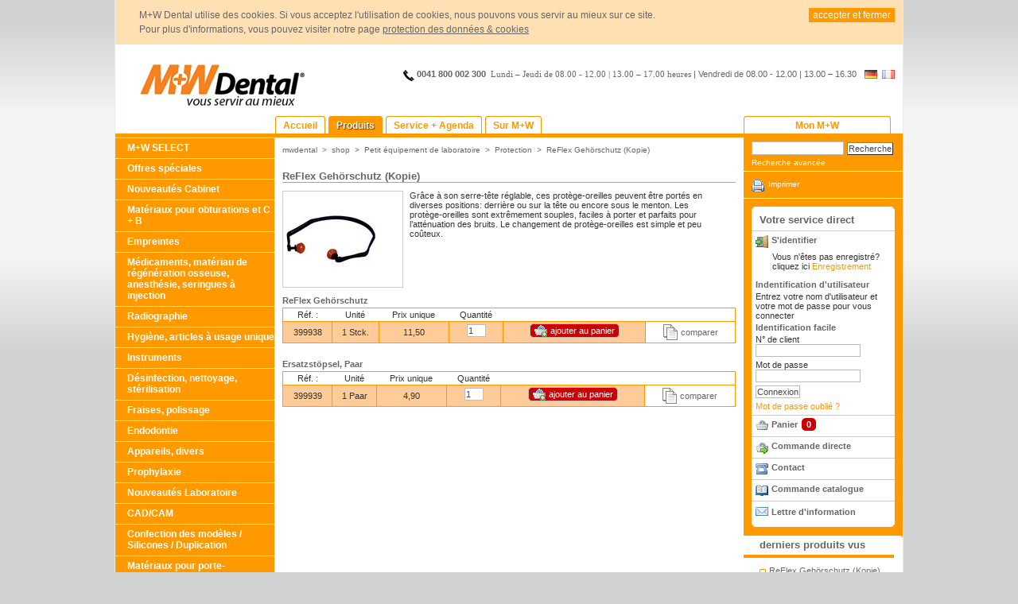

--- FILE ---
content_type: text/html; charset=utf-8
request_url: https://www.mwdental.ch/reflex-gehoerschutz-kopie-303273---arbeitsschutz-21095-fr-d-pg-shop.html
body_size: 9128
content:
<!DOCTYPE html
    PUBLIC "-//W3C//DTD XHTML 1.0 Transitional//EN"
    "http://www.w3.org/TR/xhtml1/DTD/xhtml1-transitional.dtd">
<html xml:lang="fr" lang="fr" xmlns="http://www.w3.org/1999/xhtml">
<head>

<meta http-equiv="Content-Type" content="text/html; charset=utf-8" />
<!-- 
	Ein Portal der Lightwerk GmbH, Stuttgart
		http://www.lightwerk.com

	This website is powered by TYPO3 - inspiring people to share!
	TYPO3 is a free open source Content Management Framework initially created by Kasper Skaarhoj and licensed under GNU/GPL.
	TYPO3 is copyright 1998-2019 of Kasper Skaarhoj. Extensions are copyright of their respective owners.
	Information and contribution at https://typo3.org/
-->


<link rel="shortcut icon" href="/typo3conf/ext/lw_basis/Resources/Public/Images/favicon.ico" type="image/x-icon" />
<title>Produits</title>
<meta name="generator" content="TYPO3 CMS" />
<meta name="author" content="M+W Dental AG" />
<meta name="copyright" content="M+W Dental AG" />
<meta name="publisher" content="M+W Dental AG, www.mwdental.ch" />
<meta name="robots" content="INDEX, FOLLOW" />
<meta name="language" content="fr" />
<meta name="date" content="01-02-26 04:16" />


<link rel="stylesheet" type="text/css" href="/typo3temp/Assets/0d5ba245f8.css" media="all" />
<link rel="stylesheet" type="text/css" href="/typo3conf/ext/lw_basis/Resources/Public/CSS/layout.css" media="screen" />
<link rel="stylesheet" type="text/css" href="/typo3conf/ext/lw_basis/Resources/Public/CSS/global.css" media="screen" />
<link rel="stylesheet" type="text/css" href="/typo3conf/ext/lw_basis/Resources/Public/CSS/navigation.css" media="screen" />
<link rel="stylesheet" type="text/css" href="/typo3conf/ext/lw_basis/Resources/Public/CSS/content.css" media="screen" />
<link rel="stylesheet" type="text/css" href="/typo3conf/ext/lw_basis/Resources/Public/CSS/forms.css" media="screen" />
<link rel="stylesheet" type="text/css" href="/typo3conf/ext/lw_basis/Resources/Public/CSS/overwrite.css" media="screen" />
<link rel="stylesheet" type="text/css" href="/typo3conf/ext/lw_basis/Resources/Public/CSS/calendar-system.css" media="screen" />
<link rel="stylesheet" type="text/css" href="/typo3conf/ext/lw_basis/Resources/Public/CSS/print.css" media="print" />
<link rel="stylesheet" type="text/css" href="/typo3conf/ext/lw_basis/Resources/Public/CSS/mooflow.css" media="screen" />
<link rel="stylesheet" type="text/css" href="/typo3conf/ext/lw_moorotation/Resources/Public/Css/LwMoorotation.css" media="all" />
<link rel="stylesheet" type="text/css" href="/typo3conf/ext/mwdental_products/res/css/autocompleter.css" media="all" />
<link rel="stylesheet" type="text/css" href="/typo3conf/ext/mwdental_products/res/css/mwdental_products.css" media="all" />
<link rel="stylesheet" type="text/css" href="/typo3conf/ext/lw_basis/Resources/Public/CSS/overwrite_mwdental.css" media="screen" />




<script src="/typo3conf/ext/lw_basis/Resources/Public/JavaScript/mootools-1.2.5-core.js" type="text/javascript"></script>
<script src="/typo3conf/ext/lw_basis/Resources/Public/JavaScript/mootools-1.2.5.1-more.js" type="text/javascript"></script>
<script src="/typo3conf/ext/lw_basis/Resources/Public/JavaScript/mootools-justthetip.js" type="text/javascript"></script>
<script src="/typo3conf/ext/lw_basis/Resources/Public/JavaScript/mootools-lightface.js" type="text/javascript"></script>
<script src="/typo3conf/ext/lw_basis/Resources/Public/JavaScript/captcha.js" type="text/javascript"></script>
<script src="/typo3conf/ext/lw_basis/Resources/Public/JavaScript/calendar/calendar-typo3.js" type="text/javascript"></script>
<script src="/typo3conf/ext/lw_basis/Resources/Public/JavaScript/calendar/fr.js" type="text/javascript"></script>
<script src="/typo3conf/ext/lw_moorotation/Resources/Public/JavaScript/LwMoorotation.js" type="text/javascript"></script>
<script src="/typo3conf/ext/lw_basis/Resources/Public/JavaScript/LwTracker.js" type="text/javascript"></script>
<script src="/typo3conf/ext/mwdental_products/res/js/request.js" type="text/javascript"></script>
<script src="/typo3conf/ext/mwdental_products/res/js/rotation.js" type="text/javascript"></script>
<script src="/typo3conf/ext/mwdental_products/res/js/autocomplete/Autocompleter.js" type="text/javascript"></script>
<script src="/typo3conf/ext/mwdental_products/res/js/autocomplete/Observer.js" type="text/javascript"></script>
<script src="/typo3conf/ext/mwdental_products/res/js/autocomplete/Autocompleter.Request.js" type="text/javascript"></script>
<script src="/typo3conf/ext/mwdental_products/res/js/autocomplete/application.js" type="text/javascript"></script>
<script src="/typo3conf/ext/mwdental_products/res/js/mwdental_application.js" type="text/javascript"></script>
<script src="/typo3conf/ext/mwdental_products/res/js/mwdental_products.js" type="text/javascript"></script>
<script src="/typo3conf/ext/mwdental_products/res/js/sortable.js" type="text/javascript"></script>
<script src="/typo3temp/Assets/bd4d1f63e4.js" type="text/javascript"></script>




		<!-- Google Tag Manager -->
		<script>(function(w,d,s,l,i){w[l]=w[l]||[];w[l].push({'gtm.start':
		new Date().getTime(),event:'gtm.js'});var f=d.getElementsByTagName(s)[0],
		j=d.createElement(s),dl=l!='dataLayer'?'&l='+l:'';j.async=true;j.src=
		'https://www.googletagmanager.com/gtm.js?id='+i+dl;f.parentNode.insertBefore(j,f);
		})(window,document,'script','dataLayer','GTM-NB34R4G');</script>
		<!-- End Google Tag Manager --><meta name="google-site-verification" content="3urIlLe4JMvqTVC3jODGcenQg3QdYMk_NTcD38-Jq9Y" /><meta name="google-site-verification" content="pPYOa6dMijrMB-vsC6ShPLuC4O6IycDSXfAHYLaRuB4" />
<title>ReFlex Gehörschutz (Kopie) chez M+W Dental, votre distributeur dentaire</title>
<meta name="description" content="M+W Dental vend les produit suivant du secteur  ReFlex Gehörschutz,  Ersatzstöpsel, Paar" />
<meta name="keywords" content="  ,  " />

<script type="text/javascript">
	/*<![CDATA[*/
<!--
function openPic(url, winName, winParams) {	//
			var theWindow = window.open(url, winName, winParams);
			if (theWindow)	{theWindow.focus();}
		}

// -->
	/*]]>*/
</script>
</head>
<body>

		<!-- Google Tag Manager (noscript) -->
		<noscript><iframe src="https://www.googletagmanager.com/ns.html?id=GTM-NB34R4G"
		height="0" width="0" style="display:none;visibility:hidden"></iframe></noscript>
		<!-- End Google Tag Manager (noscript) --><div id="website">
    
		<div id="header">
			<div id="trackerBanner">
				<div id="tracking-content">
	M+W Dental utilise des cookies. Si vous acceptez l'utilisation de cookies, nous pouvons vous servir au mieux sur ce site.
	<br/>
	Pour plus d'informations, vous pouvez visiter notre page 
	<a class="trackerAccept link" href="/fr/website2/protection-des-donnees.html">
		protection des données & cookies
	</a>

	<button id="trackerAccept">
		accepter et fermer
	</button>

</div>
			</div>
			<div id="header_top">
				<div id="logo">
					<a href="/fr/"><img src="/typo3conf/ext/lw_basis/Resources/Public/Images/logo_mw_fr.jpg" width="250" height="60"   alt="M+W Dental AG"  border="0" /></a>
				</div>
				<div id="lang_fontsize">
					<a href="/reflex-gehoerschutz-302101---arbeitsschutz-20985-d-pg-shop.html"><img src="/typo3conf/ext/lw_basis/Resources/Public/Images/de.gif" alt="" /></a>&nbsp; <img src="/typo3conf/ext/lw_basis/Resources/Public/Images/fr_inactive.gif" alt="" />
				</div>
				<div id="header_text">
					<a id="c10231"></a><div id="c1319" class="csc-default"><p class="bodytext"><b>0041 800 002 300&nbsp;&nbsp;</b><span style="font-size:13,5px;font-family:&quot;Calibri&quot;,&quot;sans-serif&quot;; mso-fareast-font-family:&quot;Times New Roman&quot;;mso-bidi-font-family:Helvetica; mso-ansi-language:DE;mso-fareast-language:DE;mso-bidi-language:AR-SA">Lundi – Jeudi de 08.00 - 12.00 | 13.00 – 17.00 heures&nbsp;</span><span style="font-family: Calibri, sans-serif; font-size: 13,5px;">|</span><span style="font-size: 09.0pt; font-family: Calibri, sans-serif;">&nbsp;</span><span style="font-family: Calibri, sans-serif; font-size: 13,5px;">Vendredi de&nbsp;</span><span style="font-family: Calibri, sans-serif; font-size: 13,5px;">08.00 - 12.00 | 13.00 – 16.30</span></p></div>
				</div>
			</div>
			<div id="main_menu">
				<ul><li><a href="/fr/accueil.html"><span>Accueil</span></a></li><li class="ison"><a href="/fr/shop.html"><span class="ison">Produits</span></a></li><li><a href="/fr/service-agenda.html"><span>Service + Agenda</span></a></li><li><a href="/fr/sur-m-w.html"><span>Sur M+W</span></a></li></ul>
			</div>
			<div id="header_menu">
				<ul><li><a href="/fr/header-navigation/mon-m-w.html"><span>Mon M+W</span></a></li></ul>
			</div>
		</div>

		<div id="search"></div>

		<div id="content_area">
			<div id="content_strict">
				<div id="left_side_box">
					<div id="left_side">
						      <ul class="submenu">
                  	               <li class="hasSubLevels">
               <a href="/m-w-select-20525-fr-i-c-shop.html" >
                                 	   M+W SELECT
                                 </a>
                                 </li>
                               	               <li class="hasSubLevels">
               <a href="/offres-speciales-20517-fr-i-pg-shop.html" >
                                 	   Offres spéciales
                                 </a>
                                 </li>
                               	               <li class="hasSubLevels">
               <a href="/nouveautes-cabinet-14940-fr-i-pg-shop.html" >
                                 	   Nouveautés Cabinet
                                 </a>
                                 </li>
                               	               <li class="hasSubLevels">
               <a href="/materiaux-pour-obturations-et-c-b-14948-fr-i-c-shop.html" >
                                 	   Matériaux pour obturations et C + B
                                 </a>
                                 </li>
                               	               <li class="hasSubLevels">
               <a href="/empreintes-14984-fr-i-c-shop.html" >
                                 	   Empreintes
                                 </a>
                                 </li>
                               	               <li class="hasSubLevels">
               <a href="/medicaments-materiau-de-regeneration-osseuse-anesthesie-seringues-a-injection-15066-fr-i-c-shop.html" >
                                 	   Médicaments, matériau de régénération osseuse, anesthésie, seringues à injection
                                 </a>
                                 </li>
                               	               <li class="hasSubLevels">
               <a href="/radiographie-15086-fr-i-c-shop.html" >
                                 	   Radiographie
                                 </a>
                                 </li>
                               	               <li class="hasSubLevels">
               <a href="/hygiene-articles-a-usage-unique-15112-fr-i-c-shop.html" >
                                 	   Hygiène, articles à usage unique
                                 </a>
                                 </li>
                               	               <li class="hasSubLevels">
               <a href="/instruments-15138-fr-i-c-shop.html" >
                                 	   Instruments
                                 </a>
                                 </li>
                               	               <li class="hasSubLevels">
               <a href="/desinfection-nettoyage-sterilisation-15172-fr-i-c-shop.html" >
                                 	   Désinfection, nettoyage, stérilisation
                                 </a>
                                 </li>
                               	               <li class="hasSubLevels">
               <a href="/fraises-polissage-14578-fr-i-c-shop.html" >
                                 	   Fraises, polissage
                                 </a>
                                 </li>
                               	               <li class="hasSubLevels">
               <a href="/endodontie-14518-fr-i-c-shop.html" >
                                 	   Endodontie
                                 </a>
                                 </li>
                               	               <li class="hasSubLevels">
               <a href="/appareils-divers-14424-fr-i-c-shop.html" >
                                 	   Appareils, divers
                                 </a>
                                 </li>
                               	               <li class="hasSubLevels">
               <a href="/prophylaxie-14312-fr-i-c-shop.html" >
                                 	   Prophylaxie
                                 </a>
                                 </li>
                               	               <li class="hasSubLevels">
               <a href="/nouveautes-laboratoire-17066-fr-i-pg-shop.html" >
                                 	   Nouveautés Laboratoire
                                 </a>
                                 </li>
                               	               <li class="hasSubLevels">
               <a href="/cadcam-17046-fr-i-c-shop.html" >
                                 	   CAD/CAM
                                 </a>
                                 </li>
                               	               <li class="hasSubLevels">
               <a href="/confection-des-modeles-silicones-duplication-16980-fr-i-c-shop.html" >
                                 	   Confection des modèles / Silicones / Duplication
                                 </a>
                                 </li>
                               	               <li class="hasSubLevels">
               <a href="/materiaux-pour-porte-empreintes-plaques-de-base-faconnage-16908-fr-i-c-shop.html" >
                                 	   Matériaux pour porte-empreintes / Plaques de base / Façonnage
                                 </a>
                                 </li>
                               	               <li class="hasSubLevels">
               <a href="/modelage-mise-en-revetement-16802-fr-i-c-shop.html" >
                                 	   Modelage / Mise en revétement
                                 </a>
                                 </li>
                               	               <li class="hasSubLevels">
               <a href="/alliages-attachements-fondre-coulee-bruleurs-16704-fr-i-c-shop.html" >
                                 	   Alliages / Attachements / Fondre / Coulée / Brûleurs
                                 </a>
                                 </li>
                               	               <li class="hasSubLevels">
               <a href="/sablage-nettoyage-traitement-des-metaux-16628-fr-i-c-shop.html" >
                                 	   Sablage /  Nettoyage / Traitement des métaux
                                 </a>
                                 </li>
                               	               <li class="hasSubLevels">
               <a href="/materiau-de-recouvrement-16566-fr-i-c-shop.html" >
                                 	   Matériau de recouvrement
                                 </a>
                                 </li>
                               	               <li class="hasSubLevels">
               <a href="/matieres-plastiques-pour-protheses-16502-fr-i-c-shop.html" >
                                 	   Résines prothétiques / Fils
                                 </a>
                                 </li>
                               	               <li class="hasSubLevels">
               <a href="/degrossissage-tronconnage-polissage-16408-fr-i-c-shop.html" >
                                 	   Dégrossissage, tronçonnage, polissage
                                 </a>
                                 </li>
                               	               <li class="hasSubLevels">
               <a href="/instruments-et-outils-16344-fr-i-c-shop.html" >
                                 	   Instruments et outils
                                 </a>
                                 </li>
                               	               <li class="hasSubLevels">
               <a href="/articulateurs-et-accessoires-16322-fr-i-c-shop.html" >
                                 	   Articulateurs / Contrôle d'occlusion
                                 </a>
                                 </li>
                               	               <li class="hasSubLevels">
               <a href="/dents-et-armoire-16292-fr-i-c-shop.html" >
                                 	   Dents et armoire
                                 </a>
                                 </li>
                               	               <li class="ison isinSubLevel">
               <a href="/petit-equipement-labo-16256-fr-i-c-shop.html" >
                                 	   Petit équipement de laboratoire
                                 </a>
                                       </li><li>
<ul>
      		              <li class="hasSubLevels2">
               <a href="/leuchten-und-lampen-16258-fr-i-pg-shop.html">
                                 	   Lampes
                                 </a>
                                 </li>
               		              <li class="hasSubLevels2">
               <a href="/mikroskope-16260-fr-i-pg-shop.html">
                                 	   Microcopes
                                 </a>
                                 </li>
               		              <li class="hasSubLevels2">
               <a href="/lupen-und-lupenleuchten-16262-fr-i-pg-shop.html">
                                 	   Loupes
                                 </a>
                                 </li>
               		              <li class="ison isinSubLevel2">
               <a href="/arbeitsschutz-21095-fr-i-pg-shop.html">
                                 	   Protection
                                 </a>
                                 </li>
               		              <li class="hasSubLevels2">
               <a href="/versand-und-aufbewahrung-21097-fr-i-pg-shop.html">
                                 	   Transport et conservation
                                 </a>
                                 </li>
               		              <li class="hasSubLevels2">
               <a href="/dosieren-21099-fr-i-pg-shop.html">
                                 	   Accessoires de dosage
                                 </a>
                                 </li>
               		              <li class="hasSubLevels2">
               <a href="/zubehoer-21101-fr-i-pg-shop.html">
                                 	   Diverses
                                 </a>
                                 </li>
            </ul>


                                 </li>
                               	               <li class="hasSubLevels">
               <a href="/orthodontie-16218-fr-i-c-shop.html" >
                                 	   Orthodontie
                                 </a>
                                 </li>
                            </ul>

					</div>
				</div>
				<div id="content">
						<div id="breadcrumbs"><a href="/fr.html">mwdental</a>&nbsp; &gt; &nbsp;<span class="ison"><a href="/fr/shop.html">shop</a></span>&nbsp; &gt; &nbsp;<a href="/petit-equipement-labo-16256-fr-i-c-shop.html">Petit équipement de laboratoire</a>&nbsp; &gt; &nbsp;<a href="/arbeitsschutz-21095-fr-i-pg-shop.html">Protection</a>&nbsp; &gt; &nbsp;<a href="/reflex-gehoerschutz-kopie-303273---arbeitsschutz-21095-fr-d-pg-shop.html">ReFlex Gehörschutz (Kopie)</a></div><div id="mwdental-msg"><div id="mwdental-msg-ajax-loader"></div><div id="mwdental-msg-msg"></div></div><!--TYPO3SEARCH_begin--><a id="c966"></a><div id="c857" class="csc-default"><div class="tx-mwdentalproducts-pi1">
		
	<div class="productGroup-detail-header">
		<div class="item">

				<h1>ReFlex Gehörschutz (Kopie)</h1>
	
			<div class="productGroup-image">
				<span class="image-box">
					<div class="i-viewer">
										<a href="/index.php?eID=tx_cms_showpic&amp;file=119386&amp;md5=360ae4edaeab8b0dc34511d92b7cb971c0e426c4&amp;parameters%5B0%5D=YToyOntzOjU6InRpdGxlIjtzOjI3OiJSZUZsZXggR2Vow7Zyc2NodXR6IChLb3Bp&amp;parameters%5B1%5D=ZSkiO3M6NDoid3JhcCI7czo1NDoiPGEgaHJlZj0iIyIgb25jbGljaz0iamF2YXNj&amp;parameters%5B2%5D=cmlwdDp3aW5kb3cuY2xvc2UoKTsiPnw8L2E%2BIjt9" onclick="openPic('\/index.php?eID=tx_cms_showpic\u0026file=119386\u0026md5=360ae4edaeab8b0dc34511d92b7cb971c0e426c4\u0026parameters%5B0%5D=YToyOntzOjU6InRpdGxlIjtzOjI3OiJSZUZsZXggR2Vow7Zyc2NodXR6IChLb3Bp\u0026parameters%5B1%5D=ZSkiO3M6NDoid3JhcCI7czo1NDoiPGEgaHJlZj0iIyIgb25jbGljaz0iamF2YXNj\u0026parameters%5B2%5D=cmlwdDp3aW5kb3cuY2xvc2UoKTsiPnw8L2E%2BIjt9','bd379eb9e896f21a9cb226e0f4ca740b','width=1010,height=1010,status=0,menubar=0'); return false;" target="thePicture"><img src="/typo3temp/_processed_/0/2/csm_59275_3_x_1000xjpgg123599_1.tif_dd0be94fc9.jpg" width="120" height="120"   alt="ReFlex Gehörschutz (Kopie)" title="ReFlex Gehörschutz (Kopie)"  border="0" /></a>
						</div>
				</span>
							</div>

		   <div class="productGroup-desc">
		   	   			   <p>Grâce à son serre-tête réglable, ces protège-oreilles peuvent être portés en diverses positions: derrière ou sur la tête ou encore sous le menton. Les protège-oreilles sont extrêmement souples, faciles à porter et parfaits pour l’atténuation des bruits. Le changement de protège-oreilles est simple et peu coûteux.</p>
   			
											
																									
			
			
			   		</div>
   	</div>
   </div>

	
										<h2 class="table-title"><a href="/reflex-gehoerschutz-kopie-1470281---reflex-gehoerschutz-kopie-303273---arbeitsschutz-21095-fr-d-p-shop.html"> ReFlex Gehörschutz</a></h2>
			
		<table>
			<tr>
			   <th>Réf. :</th>
			   <th>Unité</th>
			   <th>Prix unique</th>
			   <th>Quantité</th>
						   <th>&nbsp;</th>
						   <th>
							   </th>
			</tr>
			<tr class="highlight">
				<td>399938</td>
				<td>1 Stck.</td>
				<td>
                                                      11,50
                                 				</td>
	         	<td><input type="text" size="2" name="quantity[1464111]" value="1" /></td>
	         	<td><input type="button" class="basket" value="ajouter au panier" onclick="mwdental_products.addProductToBasket($(this).getParent(),{doneLabel:'le produit a été ajouté au panier',uid:1464111,type:0,pageId:483,L:4});" /></td>
		         	<td class="td-white-bg">
                                       <a href="#" class="compare-products" title="comparer" onclick="mwdental_products.addProductToBasket($(this).getParent(),{doneLabel:'le produit a été ajouté à la comparaison de produit',uid:1464111,type:5,pageId:483,L:4}); return false;">comparer</a>
                  	         	</td>
				</tr>
		

		</table>



													<h2 class="table-title"><a href="/reflex-gehoerschutz-kopie-1470283---reflex-gehoerschutz-kopie-303273---arbeitsschutz-21095-fr-d-p-shop.html"> Ersatzstöpsel, Paar</a></h2>
			
		<table>
			<tr>
			   <th>Réf. :</th>
			   <th>Unité</th>
			   <th>Prix unique</th>
			   <th>Quantité</th>
						   <th>&nbsp;</th>
						   <th>
							   </th>
			</tr>
			<tr class="highlight">
				<td>399939</td>
				<td>1 Paar</td>
				<td>
                                                      4,90
                                 				</td>
	         	<td><input type="text" size="2" name="quantity[1464113]" value="1" /></td>
	         	<td><input type="button" class="basket" value="ajouter au panier" onclick="mwdental_products.addProductToBasket($(this).getParent(),{doneLabel:'le produit a été ajouté au panier',uid:1464113,type:0,pageId:483,L:4});" /></td>
		         	<td class="td-white-bg">
                                       <a href="#" class="compare-products" title="comparer" onclick="mwdental_products.addProductToBasket($(this).getParent(),{doneLabel:'le produit a été ajouté à la comparaison de produit',uid:1464113,type:5,pageId:483,L:4}); return false;">comparer</a>
                  	         	</td>
				</tr>
		

		</table>



					




	</div>
	</div><!--TYPO3SEARCH_end-->
				</div>
				<div id="right_side">
					<div id="searchbox"><form action="/fr/website2/recherche.html?no_cache=1" method="get" id="indexedsearch"><input id="indexedSearchPageId" name="indexedSearchPageId" value="483" type="hidden" /><input name="id" value="500" type="hidden" /><input id="indexedSearchRightSideInput" name="tx_indexedsearch_pi2[search][sword]" value="" class="searchbox-sword" type="text" /><input type="hidden" name="tx_indexedsearch_pi2[search][sections]" value="0" /><input type="hidden" name="tx_indexedsearch_pi2[action]" value="search" /><input type="submit" name="search" class="search-button" value="Recherche" /><input type="hidden" id="indexedSearchLanguage" name="L" value="4" /><div id="mwdental-search-ajax-loader"></div></form><p><a href="/fr/website2/recherche.html?no_cache=1&amp;tx_indexedsearch%5Bext%5D=1">Recherche avancée</a></p></div><div class="content_action_header_links"><a href="javascript:print();"><img src="/typo3conf/ext/lw_basis/Resources/Public/Images/icon_print.gif" width="16" height="16"   alt="LLL:EXT:lw_basis/Resources/Private/Language/locallang_system.xlf:print_page"  border="0" /></a><a href="javascript:print();">Imprimer</a></div><div id="directservice"><div class="info_box"><div class="info_box_start"><span class="info_box_start_left"></span><span class="info_box_start_content"></span><span class="info_box_start_right"></span></div><div class="info_box_content"><div class="directservice-title"><h1>Votre service direct</h1></div><div class="directservice-content"><div class="item"><h2 class="door">S'identifier</h2><div class="login"><div class="tx-felogin-pi1">
		

<!--###FORGOTP_VALID###-->
<p>
	<!--###REGISTER_LINK###-->Vous n'êtes pas enregistré? cliquez ici <a href="/fr/header-navigation/inscription.html">Enregistrement</a><!--###REGISTER_LINK###-->
</p>
<!--###FORGOTP_VALID###-->
<!--###LOGIN_FORM###-->
<form action="/reflex-gehoerschutz-kopie-303273---arbeitsschutz-21095-fr-d-pg-shop.html" target="_top" method="post" onsubmit="; return true;">
	<div class="felogin-loginform" id="felogin-loginform">
		<h3>Indentification d'utilisateur</h3>
		<div>Entrez votre nom d'utilisateur et votre mot de passe pour vous connecter</div>
		<h3>Identification facile</h3>
		<label for="user">N° de client</label>
		<input onblur="mwdental_products.autoCompleteUserName();" type="text" id="user" name="user" value="" />
		<label for="pass">Mot de passe</label>
		<input type="password" id="pass" name="pass" value="" />
		<input type="submit" name="submit" value="Connexion" /><br />
		<a href="javascript:void(0)" onclick="mwdental_products.toggleForgotPasswordForm(false);">Mot de passe oublié ?</a>
	</div>
	<div class="felogin-hidden">
		<input type="hidden" name="logintype" value="login" />
		<input type="hidden" name="no_cache" value="1" />
		<input type="hidden" name="pid" value="488" />
		<input type="hidden" name="redirect_url" value="" />
		
	</div>
</form>
<!--###LOGIN_FORM###-->



	<div id="felogin-forgot-password">

<h3>Mot de passe oublié ?</h3>
<div>Veuillez insérer votre adresse e-mail afin que nous puissions vous envoyer votre nouveau mot de passe. Vérifiez svp que votre adresse e-mail soit correcte !</div> 

<!-- ###FORGOT_FORM### -->
<form action="/reflex-gehoerschutz-kopie-303273---arbeitsschutz-21095-fr-d-pg-shop.html?tx_felogin_pi1%5Bforgot%5D=1" method="post">
	<input type="hidden" name="tx_felogin_pi1[forgot_hash]" value="1364d7a56173b1701c8237abee9720f2" />
	<fieldset>
				<label for="tx_felogin_pi1[forgot_email]">Votre email:</label>
				<input type="text" name="tx_felogin_pi1[forgot_email]" id="tx_felogin_pi1[forgot_email]" />
				<input type="submit" name="submit" value="Envoi du mot de passe" />
				<input type="hidden" name="no_cache" value="1" />
	</fieldset>
</form>
<!-- ###FORGOT_FORM### -->
<br /><a href="javascript:void(0)" onclick="mwdental_products.toggleForgotPasswordForm(true);">Retour à l'identification</a>
	 </div>

	</div>
	</div></div><div class="item"><h2 class="basket">Panier<span id="basketCount">0</span></h2><div class="tx-mwdentalproducts-pi2"><div id="contentBasket">

	
					<p>pas de produit dans le panier</p>
			</div>
<br style="clear: both;"/>

</div></div><div class="item"><h2 class="go-basket">Commande directe</h2><div class="directorder"><form id="fast-directorder-rs-form" action="/fr/header-navigation/mon-m-w/mes-donnees/commande-directe.html?no_cache=1" method="post">
	<fieldset class="form direct-order-rs">


		<div>
			<label>Réf. :: </label>
			<input id="fast-directorder-rs" type="text" size="10" name="tx_mwdentalproducts_pi1[directorder]" />
		</div>
		<div class="tx-mwdentalproducts-pi1">
			<input type="button" class="basket" value="ajouter au panier" onclick="mwdental_products.addProductToBasketDirectService($('fast-directorder-rs'),{doneLabel:'le produit a été ajouté au panier',type:0,pageId:483,L:4}); return false;" />
			<input type="submit"  value="Valider" />
		</div>

	</fieldset>
</form>
</div></div><div class="item"><h2 class="call-back">Contact</h2><div class="callback">
<div class="tx-lw-customer-forms tx-thmailformplus-pi1">
	

	<form name="mwRightSideContact" action="/fr/service-agenda/contact/formulaire-de-contact.html?tx_lwcustomerforms_pi1%5Baction%5D=new&amp;tx_lwcustomerforms_pi1%5Bcontroller%5D=MwContact&amp;cHash=4a07ec5c9cedd76553ed44217ed27e2d" method="post">
<div>
<input type="hidden" name="tx_lwcustomerforms_pi1[__referrer][@extension]" value="LwCustomerForms" />
<input type="hidden" name="tx_lwcustomerforms_pi1[__referrer][@vendor]" value="Lightwerk" />
<input type="hidden" name="tx_lwcustomerforms_pi1[__referrer][@controller]" value="MwContact" />
<input type="hidden" name="tx_lwcustomerforms_pi1[__referrer][@action]" value="rightSideCallback" />
<input type="hidden" name="tx_lwcustomerforms_pi1[__referrer][arguments]" value="YTowOnt9adc8426dd5a233274ad52b8a7c90c2bc250711c8" />
<input type="hidden" name="tx_lwcustomerforms_pi1[__referrer][@request]" value="a:4:{s:10:&quot;@extension&quot;;s:15:&quot;LwCustomerForms&quot;;s:11:&quot;@controller&quot;;s:9:&quot;MwContact&quot;;s:7:&quot;@action&quot;;s:17:&quot;rightSideCallback&quot;;s:7:&quot;@vendor&quot;;s:9:&quot;Lightwerk&quot;;}047879beda53184bd0fa4ad977dc22ce77f08253" />
<input type="hidden" name="tx_lwcustomerforms_pi1[__trustedProperties]" value="a:1:{s:18:&quot;mwRightSideContact&quot;;a:3:{s:4:&quot;kind&quot;;i:1;s:16:&quot;callbackRequired&quot;;i:1;s:5:&quot;topic&quot;;i:1;}}aa63fdc5e62e5af1c960150312180ba70e38f158" />
</div>


		Objet
		<br />

		<input type="hidden" name="tx_lwcustomerforms_pi1[mwRightSideContact][kind]" value="1" />
		<input type="hidden" name="tx_lwcustomerforms_pi1[mwRightSideContact][callbackRequired]" value="1" />

		<input class="radio" id="rsTopic1" type="radio" name="tx_lwcustomerforms_pi1[mwRightSideContact][topic]" value="1" />
		&nbsp
		<label for="rsTopic1">
			Conseil produit cabinet
		</label>
		<br />
		<input class="radio" id="rsTopic2" type="radio" name="tx_lwcustomerforms_pi1[mwRightSideContact][topic]" value="2" />
		&nbsp
		<label for="rsTopic2">
			Conseil produit laboratoire
		</label>
		<br />
		<input class="radio" id="rsTopic3" type="radio" name="tx_lwcustomerforms_pi1[mwRightSideContact][topic]" value="3" />
		&nbsp
		<label for="rsTopic3">
			Déroulement de commande
		</label>
		<br />
		<input class="radio" id="rsTopic4" type="radio" name="tx_lwcustomerforms_pi1[mwRightSideContact][topic]" value="4" />
		&nbsp
		<label for="rsTopic4">
			Opérations financières
		</label>
		<br />
		<input class="radio" id="rsTopic5" type="radio" name="tx_lwcustomerforms_pi1[mwRightSideContact][topic]" value="5" />
		&nbsp
		<label for="rsTopic5">
			Autre
		</label>
		<br />

		<label class="form-label">&nbsp;</label><input type="submit" value="Valider" />
		<br style="clear:both" />
	</form>

</div></div></div><div class="item"><h2 class="catalogue">Commande catalogue</h2><div class="ordercatalogue">
<div class="tx-lw-customer-forms tx-thmailformplus-pi1">
	

		<form name="mwRightSideContact" action="/fr/service-agenda/contact/formulaire-de-contact.html?tx_lwcustomerforms_pi1%5Baction%5D=new&amp;tx_lwcustomerforms_pi1%5Bcontroller%5D=MwContact&amp;cHash=4a07ec5c9cedd76553ed44217ed27e2d" method="post">
<div>
<input type="hidden" name="tx_lwcustomerforms_pi1[__referrer][@extension]" value="LwCustomerForms" />
<input type="hidden" name="tx_lwcustomerforms_pi1[__referrer][@vendor]" value="Lightwerk" />
<input type="hidden" name="tx_lwcustomerforms_pi1[__referrer][@controller]" value="MwContact" />
<input type="hidden" name="tx_lwcustomerforms_pi1[__referrer][@action]" value="rightSideCatalog" />
<input type="hidden" name="tx_lwcustomerforms_pi1[__referrer][arguments]" value="YTowOnt9adc8426dd5a233274ad52b8a7c90c2bc250711c8" />
<input type="hidden" name="tx_lwcustomerforms_pi1[__referrer][@request]" value="a:4:{s:10:&quot;@extension&quot;;s:15:&quot;LwCustomerForms&quot;;s:11:&quot;@controller&quot;;s:9:&quot;MwContact&quot;;s:7:&quot;@action&quot;;s:16:&quot;rightSideCatalog&quot;;s:7:&quot;@vendor&quot;;s:9:&quot;Lightwerk&quot;;}0758e0053493eaca6f1093f3a8bbc7af9f5b9d8c" />
<input type="hidden" name="tx_lwcustomerforms_pi1[__trustedProperties]" value="a:1:{s:18:&quot;mwRightSideContact&quot;;a:3:{s:4:&quot;kind&quot;;i:1;s:13:&quot;catalogPraxis&quot;;i:1;s:17:&quot;catalogLaboratory&quot;;i:1;}}f9366a77cac99ce99e413b4aadc19b73a6d095b5" />
</div>


			Choisissez le(s) catalogue(s)
			<br />

			<input type="hidden" name="tx_lwcustomerforms_pi1[mwRightSideContact][kind]" value="2" />
			<input type="hidden" name="tx_lwcustomerforms_pi1[mwRightSideContact][catalogPraxis]" value="" /><input class="radio" id="catalogPraxisRs" type="checkbox" name="tx_lwcustomerforms_pi1[mwRightSideContact][catalogPraxis]" value="1" />
			<label for="catalogPraxisRs">Catalogue cabinet dentaire</label>
			<br />

			<input type="hidden" name="tx_lwcustomerforms_pi1[mwRightSideContact][catalogLaboratory]" value="" /><input class="radio" id="catalogLaboratoryRs" type="checkbox" name="tx_lwcustomerforms_pi1[mwRightSideContact][catalogLaboratory]" value="1" />
			<label for="catalogLaboratoryRs">Catalogue laboratoire dentaire</label>
			<br />
			<label class="form-label">&nbsp;</label><input type="submit" value="Valider" />
			<br style="clear:both" />
		</form>

</div></div></div><div class="item"><div class="newsletter-direct"><a href="/fr/header-navigation/mon-m-w/mon-service/lettre-dinformation.html">Lettre d'information</a></div></div></div></div><div class="info_box_end"><span class="info_box_end_left"></span><span class="info_box_end_content"></span><span class="info_box_end_right"></span></div></div></div><div class="mwdental-last-seen-products"><div class="info_box_content"><h1>derniers produits vus</h1>

		<ul>
		
		 
							<li>
										<a href="/reflex-gehoerschutz-kopie-303273---arbeitsschutz-21095-fr-d-pg-shop.html">
						ReFlex Gehörschutz (Kopie)
					</a>
				</li>
						
	</ul>
	
</div></div><div class="mwdental-last-seen-products"><div class="info_box_content"><ul>					
   <li>
      <a title="vers la liste" href="/fr/header-navigation/mon-m-w/mes-donnees/memo.html?no_cache=1">vers la liste</a>
   </li>
   <li>
      <a title="vers la comparaison de produits" href="/fr/header-navigation/mon-m-w/mes-donnees/comparaison-produit.html?no_cache=1">vers la comparaison de produits</a>
   </li>
    </ul>
</div></div><a id="c42851"></a><div id="c42689" class="csc-default"><table align="right" width="180px" style="margin-right: 11px; color: #ffffff; border: 5px solid #cc0000;" class="contenttable"> <tbody>  <tr><td align="center" style="padding-top: 10px; border: 0px none;" rowspan="1" colspan="2"><span style="font-size: 19px;">Remise en ligne<br /></span></td></tr> <tr><td align="center" style="border: 0px none;" rowspan="1" colspan="2"><img src="/fileadmin/content_ch/Shop/pfeil_cc0000.jpg" style="" alt="" /></td></tr> <tr><td align="center" style="padding: 0px; padding-left: 2px; border: 0px none;" rowspan="1" colspan="2"><span style="font-size: 14px;">à p. de 300 CHF* = 2%<br /><br /></span></td>  </tr>   <tr style="background-color:#cc0000;"><td align="center" style="padding: 10px; border: 0px none;" rowspan="1" colspan="2"><span style="font-size: 17px;">Pas de frais d’expédition à partir de CHF 100,-</span></td></tr></tbody> </table></div>
					
				</div>
			</div>
		</div>

		<div id="footer">
			<div id="footer_box1">
				
			</div>
			<div id="footer_menu">
				<ul><li><a href="/fr/website2/mentions-legales.html">Mentions légales</a></li><li><a href="/fr/website2/protection-des-donnees.html">Protection des données</a></li><li><a href="/fr/website2/cgv.html">CGV</a></li><li><a href="/fr/website2/recherche.html?no_cache=1">Recherche</a></li><li><a href="/fr/website2/plan.html">Plan</a></li></ul>
			</div>
			<div id="footer_box2">
				
			</div>
		</div>
	
</div>
<div id="lw_link">
    <!-- lw_link -->
</div>




</body>
</html>

--- FILE ---
content_type: text/css
request_url: https://www.mwdental.ch/typo3conf/ext/lw_basis/Resources/Public/CSS/overwrite.css
body_size: 695
content:
.calendar-image {
	border: none;
}

.browse-site-field {
	font-size: 100%;
}

/* ------------------------------------------------ results */

.tx-indexedsearch-res td,
.tx-indexedsearch-res th {
	border: none;
}

.luceneResultPageBrowser{
	margin-bottom: 20px;
}

.tx-indexedsearch-browsebox{
	border-top: 1px solid #CCCCCC;
}

.tx-indexedsearch table td {
	padding: 0;
}

.tx-indexedsearch-browselist-currentPage strong a {
	font-weight: bold;
	color: #000;
}

.tx-indexedsearch .tx-indexedsearch-res .tx-indexedsearch-info {
	background-color:#E5F7FF;
}

.tx-indexedsearch .tx-indexedsearch-res .tx-indexedsearch-descr .tx-indexedsearch-redMarkup {
	color:red;
}
.tx-indexedsearch .tx-indexedsearch-res table,
.tx-indexedsearch-searchbox table {
	border: none;
}

.luceneSearchSuggestion{
	padding-bottom: 15px;
}
/* ------------------------------------------------ csc-uploads / filelist */

.csc-uploads {
	border: 1px solid #FF9900;
	width: 100%;
}

.csc-uploads td a {
	font-weight: bold;
	color: #676358;
	text-decoration: underline;
}

.csc-uploads td {
	border: none;
	padding: 3px 5px;
}

.csc-uploads .csc-uploads-icon a {
	padding-left: 5px;
}

.csc-uploads .csc-uploads-fileName {
	width: 79%;
}

.csc-uploads .csc-uploads-fileSize {
	width: 15%;
}

.csc-uploads .tr-odd{
	background-color: #FEF5E4;
}

.csc-uploads .csc-uploads-icon {
	vertical-align: top;
	padding: 4px 4px 4px 0;
}

.csc-uploads .csc-uploads-fileSize {
	vertical-align: top;
	text-align: right;
	padding-left: 30px;
}

/* ------------------------------------------------------------ login/logout */

.tx-newloginbox-pi1 form table th {
	background-color: #FFF;
	text-align: right;
}

div.directservice-content div.item div.login p {
	padding: 5px 3px 8px 21px;
}

div.login-error {
	color: red;
}

/* text image pic */
div.csc-textpic-intext-left ul,
div.csc-textpic-intext-right-nowrap ul {
	list-style-position:outside;
}

div.csc-textpic-intext-left dl {
	padding-right: 10px;
}

div.csc-textpic-imagecolumn {
	margin-right: 8px;
}


--- FILE ---
content_type: text/css
request_url: https://www.mwdental.ch/typo3conf/ext/lw_basis/Resources/Public/CSS/mooflow.css
body_size: 726
content:
.mf {
	visibility: hidden;
	z-index: 1;
	color: #fff;
	font-size: 14px;
	height: 300px;
	display: none;
}


.mf * {
	outline: none;
	border: none;
	padding: 0;
	margin: 0;
	-moz-user-select: none;
	-webkit-user-select: none;
	-o-user-select: none
}

.mf div.loader {
	position: absolute;
	text-align: center;
	z-index: 10000;
	margin: 0 auto;
	top: 45%;
	width: 100%;
	background: url("../Images/ajax_loader_mooflow.gif") no-repeat 50% 0;
	padding: 50px 0;
}

.mf div.caption {
	position: absolute;
	text-align: center;
	z-index: 98;
	margin: 1em auto;
	bottom: 50px;
	width: 100%;
}

.mf div.mfNav {
	position: absolute;
	z-index: 99;
	margin: 0 auto;
	text-align: center;
	width: 100%;
	bottom: 20px;
	font-size: 1px;
	line-height: 1px;
	width: 100%;
}

.mf div.autoPlayCon {
	float: left;
	width: 10%;
	padding-left: 3%;
	height: 24px;
}

.mf a.play,.mf a.stop {
	width: 27px;
	height: 24px;
	float: left;
	cursor: pointer;
}

.mf a.play {
	background: url("../Images/play.png") no-repeat;
}

.mf a.stop {
	background: url("../Images/stop.png") no-repeat;
}

.mf div.sliderCon {
	margin-top: 5px;
	float: left;
	width: 74%;
}

.mf a.sliderNext {
	background: url("../Images/left.png") no-repeat;
	width: 25px;
}

.mf a.sliderPrev {
	background: url("../Images/right.png") no-repeat;
	background-position: 0 0;
	width: 25px;
}

.mf a.sliderNext,a.sliderPrev {
	text-decoration: none;
	height: 16px;
	cursor: pointer;
	float: left;
}

.mf div.resizeCon {
	float: right;
	width: 10%;
	padding-right: 3%;
	height: 24px;
}

.mf a.resize {
	width: 34px;
	height: 24px;
	float: right;
	cursor: pointer;
	background: url("../Images/resize.png") no-repeat;
}

.mf div.slider {
	background:url(../Images/middle.png) repeat-x;
	height: 16px;
	position: relative;
	text-align: left;
	float: left;
}

.mf div.knob {
	height: 16px;
	background-color: #7b7979;
	color: orange;
	background:url(../Images/middle-slider.png) repeat-x right center;
}

.mf div div img {
	padding: 2px;
}

.mf div div img:hover {
	border: 2px solid red;
	padding: 0;
}

#MooFlow div.knobleft {
	background:url(../Images/left-slider.png) repeat-x center;
	width: 8px;
	height: 16px;
}

.mf canvas {
	position: relative;
	top: -4px;
	padding: 2px;
}


--- FILE ---
content_type: application/javascript
request_url: https://www.mwdental.ch/typo3conf/ext/lw_basis/Resources/Public/JavaScript/mootools-lightface.js
body_size: 2801
content:
/*
---
description: LightFace

license: MIT-style

authors:
- David Walsh (http://davidwalsh.name)

requires:
- core/1.2.1: '*'

provides: [LightFace]

...
*/

var LightFace = new Class({
	
	Implements: [Options,Events],
	
	options: {
		width: 'auto',
		height: 'auto',
		draggable: false,
		title: '',
		buttons: [],
		fadeDelay: 400,
		fadeDuration: 400,
		keys: { 
			esc: function() { this.close(); } 
		},
		content: '<p>Message not specified.</p>',
		zIndex: 9001,
		pad: 100,
		overlayAll: false,
		constrain: false,
		resetOnScroll: true,
		baseClass: 'lightface',
		errorMessage: '<p>The requested file could not be found.</p>'/*,
		onOpen: $empty,
		onClose: $empty,
		onFade: $empty,
		onUnfade: $empty,
		onComplete: $empty,
		onRequest: $empty,
		onSuccess: $empty,
		onFailure: $empty
		*/
	},
	
	
	initialize: function(options) {
		this.setOptions(options);
		this.state = false;
		this.buttons = {};
		this.resizeOnOpen = true;
		this.ie6 = typeof document.body.style.maxHeight == "undefined";
		this.draw();
	},
	
	draw: function() {
		
		//create main box
		this.box = new Element('table',{
			'class': this.options.baseClass,
			styles: {
				'z-index': this.options.zIndex,
				opacity: 0
			},
			tween: {
				duration: this.options.fadeDuration,
				onComplete: function() {
					if(this.box.getStyle('opacity') == 0) {
						this.box.setStyles({ top: -9000, left: -9000 });
					}
				}.bind(this)
			}
		}).inject(document.body,'bottom');

		//draw rows and cells;  use native JS to avoid IE7 and I6 offsetWidth and offsetHeight issues
		var verts = ['top','center','bottom'], hors = ['Left','Center','Right'], len = verts.length;
		for(var x = 0; x < len; x++) {
			var row = this.box.insertRow(x);
			for(var y = 0; y < len; y++) {
				var cssClass = verts[x] + hors[y], cell = row.insertCell(y);
				cell.className = cssClass;
				if (cssClass == 'centerCenter') {
					this.contentBox = new Element('div',{
						'class': 'lightfaceContent',
						styles: {
							width: this.options.width
						}
					});
					cell.appendChild(this.contentBox);
				}
				else {
					document.id(cell).setStyle('opacity',0.4);
				}
			}
		}
		
		//draw title
		if(this.options.title) {
			this.title = new Element('h2',{
				'class': 'lightfaceTitle',
				html: this.options.title
			}).inject(this.contentBox);
			if(this.options.draggable && window['Drag'] != null) {
				this.draggable = true;
				new Drag(this.box,{ handle: this.title });
				this.title.addClass('lightfaceDraggable');
			}
		}
		
		//draw message box
		this.messageBox = new Element('div',{
			'class': 'lightfaceMessageBox',
			html: this.options.content || '',
			styles: {
				height: this.options.height
			}
		}).inject(this.contentBox);
		
		//button container
		this.footer = new Element('div',{
			'class': 'lightfaceFooter',
			styles: {
				display: 'none'
			}
		}).inject(this.contentBox);
		
		//draw overlay
		this.overlay = new Element('div',{
			html: '&nbsp;',
			styles: {
				opacity: 0
			},
			'class': 'lightfaceOverlay',
			tween: {
				link: 'chain',
				duration: this.options.fadeDuration,
				onComplete: function() {
					if(this.overlay.getStyle('opacity') == 0) this.box.focus();
				}.bind(this)
			}
		}).inject(this.contentBox);
		if(!this.options.overlayAll) {
			this.overlay.setStyle('top',(this.title ? this.title.getSize().y - 1: 0));
		}
		
		//create initial buttons
		this.buttons = [];
		if(this.options.buttons.length) {
			this.options.buttons.each(function(button) {
				this.addButton(button.title,button.event,button.color);
			},this);
		}
		
		//focus node
		this.focusNode = this.box;
		
		return this;
	},
	
	// Manage buttons
	addButton: function(title,clickEvent,color) {
		this.footer.setStyle('display','block');
		var focusClass = 'lightfacefocus' + color;
		var label = new Element('label',{
			'class': color ? 'lightface' + color : '',
			events: {
				mousedown: function() {
					if(color) {
						label.addClass(focusClass);
						var ev = function() {
							label.removeClass(focusClass);
							document.id(document.body).removeEvent('mouseup',ev);
						};
						document.id(document.body).addEvent('mouseup',ev);
					}
				}
			}
		});
		this.buttons[title] = (new Element('input',{
			type: 'button',
			value: title,
			events: {
				click: (clickEvent || this.close).bind(this)
			}
		}).inject(label));
		label.inject(this.footer);
		return this;
	},
	showButton: function(title) {
		if(this.buttons[title]) this.buttons[title].removeClass('hiddenButton');
		return this.buttons[title];
	},
	hideButton: function(title) {
		if(this.buttons[title]) this.buttons[title].addClass('hiddenButton');
		return this.buttons[title];
	},
	
	// Open and close box
	close: function(fast) {
		if(this.isOpen) {
			this.box[fast ? 'setStyles' : 'tween']('opacity',0);
			this.fireEvent('close');
			this._detachEvents();
			this.isOpen = false;
		}
		return this;
	},
	
	open: function(fast) {
		if(!this.isOpen) {
			this.box[fast ? 'setStyles' : 'tween']('opacity',1);
			if(this.resizeOnOpen) this._resize();
			this.fireEvent('open');
			this._attachEvents();
			(function() {
				this._setFocus();
			}).bind(this).delay(this.options.fadeDuration + 10);
			this.isOpen = true;
		}
		return this;
	},
	
	_setFocus: function() {
		this.focusNode.setAttribute('tabIndex',0);
		this.focusNode.focus();
	},
	
	// Show and hide overlay
	fade: function(fade,delay) {
		this._ie6Size();
		(function() {
			this.overlay.setStyle('opacity',fade || 1);
		}.bind(this)).delay(delay || 0);
		this.fireEvent('fade');
		return this;
	},
	unfade: function(delay) {
		(function() {
			this.overlay.fade(0);
		}.bind(this)).delay(delay || this.options.fadeDelay);
		this.fireEvent('unfade');
		return this;
	},
	_ie6Size: function() {
		if(this.ie6) {
			var size = this.contentBox.getSize();
			var titleHeight = (this.options.overlayAll || !this.title) ? 0 : this.title.getSize().y;
			this.overlay.setStyles({
				height: size.y - titleHeight,
				width: size.x
			});
		}
	},
	
	// Loads content
	load: function(content,title) {
		if(content) this.messageBox.set('html',content);
		if(title && this.title) this.title.set('html',title);
		this.fireEvent('complete');
		return this;
	},
	
	// Attaches events when opened
	_attachEvents: function() {
		this.keyEvent = function(e){
			if(this.options.keys[e.key]) this.options.keys[e.key].call(this);
		}.bind(this);
		this.focusNode.addEvent('keyup',this.keyEvent);
		
		this.resizeEvent = this.options.constrain ? function(e) { 
			this._resize(); 
		}.bind(this) : function() { 
			this._position(); 
		}.bind(this);
		window.addEvent('resize',this.resizeEvent);
		
		if(this.options.resetOnScroll) {
			this.scrollEvent = function() {
				this._position();
			}.bind(this);
			window.addEvent('scroll',this.scrollEvent);
		}
		
		return this;
	},
	
	// Detaches events upon close
	_detachEvents: function() {
		this.focusNode.removeEvent('keyup',this.keyEvent);
		window.removeEvent('resize',this.resizeEvent);
		if(this.scrollEvent) window.removeEvent('scroll',this.scrollEvent);
		return this;
	},
	
	// Repositions the box
	_position: function() {
		var windowSize = window.getSize(), 
			scrollSize = window.getScroll(), 
			boxSize = this.box.getSize();
		this.box.setStyles({
			left: scrollSize.x + ((windowSize.x - boxSize.x) / 2),
			top: scrollSize.y + ((windowSize.y - boxSize.y) / 2)
		});
		this._ie6Size();
		return this;
	},
	
	// Resizes the box, then positions it
	_resize: function() {
		var height = this.options.height;
		if(height == 'auto') {
			//get the height of the content box
			var max = window.getSize().y - this.options.pad;
			if(this.contentBox.getSize().y > max) height = max;
		}
		this.messageBox.setStyle('height',height);
		this._position();
	},
	
	// Expose message box
	toElement: function () {
		return this.messageBox;
	},
	
	// Expose entire modal box
	getBox: function() {
		return this.box;
	},
	
	// Cleanup
	destroy: function() {
		this._detachEvents();
		this.buttons.each(function(button) {
			button.removeEvents('click');
		});
		this.box.dispose();
		delete this.box;
	}
});

LightFace.Request = new Class({
	Extends: LightFace,
	options: {
		url: '',
		request: {
			url: false
		}
	},
	initialize: function(options) {
		this.parent(options);
		if(this.options.url) this.load();
	},
	load: function(url,title) {
		var props = (Object.append || $extend)({
			onRequest: function() {
				this.fade();
				this.fireEvent('request');
			}.bind(this),
			onSuccess: function(response) {
				this.messageBox.set('html',response);
				this.fireEvent('success');
			}.bind(this),
			onFailure: function() {
				this.messageBox.set('html',this.options.errorMessage);
				this.fireEvent('failure');
			}.bind(this),
			onComplete: function() {
				this._resize();
				this._ie6Size();
				this.messageBox.setStyle('opacity',1);
				this.unfade();
				this.fireEvent('complete');
			}.bind(this)
		},this.options.request);
		
		if(title && this.title) this.title.set('html',title);
		if(!props.url) props.url = url || this.options.url;
		
		new Request(props).send();
		return this;
	}
});


--- FILE ---
content_type: application/javascript
request_url: https://www.mwdental.ch/typo3conf/ext/lw_basis/Resources/Public/JavaScript/calendar/fr.js
body_size: 1317
content:
tx_rlmpdateselectlib_calendar._SDN = new Array
("Dim",
    "Lun",
    "Mar",
    "Mer",
    "Jeu",
    "Ven",
    "Sam",
    "Dim")

tx_rlmpdateselectlib_calendar._DN = new Array
("Dimanche",
    "Lundi",
    "Mardi",
    "Mercredi",
    "Jeudi",
    "Vendredi",
    "Samedi",
    "Dimanche")

tx_rlmpdateselectlib_calendar._MN = new Array
("Janvier",
    "Fevrier",
    "Mars",
    "Avril",
    "Mai",
    "Juin",
    "Juillet",
    "Aout",
    "Septembre",
    "Octobre",
    "Novembre",
    "Décembre")

tx_rlmpdateselectlib_calendar._SMN = new Array
("Jan",
    "Fev",
    "Mar",
    "Avr",
    "Mai",
    "Juin",
    "Juil",
    "Aou",
    "Sep",
    "Oct",
    "Nov",
    "Dec")

// tooltips
tx_rlmpdateselectlib_calendar._TT = {};
tx_rlmpdateselectlib_calendar._TT["ABOUT"] = "DHTML Date/Time Selector (c) dynarch.com 2002-2003 For latest version visit: http://dynarch.com/mishoo/calendar.epl Distributed under GNU LGPL.  See http://gnu.org/licenses/lgpl.html for details.";
tx_rlmpdateselectlib_calendar._TT["ABOUT_TIME"] = "";
tx_rlmpdateselectlib_calendar._TT["TOGGLE"] = "Premier jour de la semaine";
tx_rlmpdateselectlib_calendar._TT["PREV_YEAR"] = "Année de précédente";
tx_rlmpdateselectlib_calendar._TT["PREV_MONTH"] = "Mois précédent";
tx_rlmpdateselectlib_calendar._TT["GO_TODAY"] = "Date du jour";
tx_rlmpdateselectlib_calendar._TT["NEXT_MONTH"] = "Mois suivant";
tx_rlmpdateselectlib_calendar._TT["NEXT_YEAR"] = "Année suivante";
tx_rlmpdateselectlib_calendar._TT["SEL_DATE"] = "Select. date";
tx_rlmpdateselectlib_calendar._TT["DRAG_TO_MOVE"] = "Déplacer";
tx_rlmpdateselectlib_calendar._TT["PART_TODAY"] = " (Aujourd'hui)";
tx_rlmpdateselectlib_calendar._TT["MON_FIRST"] = "";
tx_rlmpdateselectlib_calendar._TT["SUN_FIRST"] = "";
tx_rlmpdateselectlib_calendar._TT["DAY_FIRST"] = "Debut de semaine avec %s";

tx_rlmpdateselectlib_calendar._TT["CLOSE"] = "Fermer";
tx_rlmpdateselectlib_calendar._TT["TODAY"] = "Aujourd'hui";

// date formats
tx_rlmpdateselectlib_calendar._TT["DEF_DATE_FORMAT"] = "%d.%m.%Y";
tx_rlmpdateselectlib_calendar._TT["TT_DATE_FORMAT"] = "%d.%m.%Y";
tx_rlmpdateselectlib_calendar._TT["WEEKEND"] = "6,0";

tx_rlmpdateselectlib_calendar._TT["WK"] = "sem.";

// This function gets called when the end-user clicks on some date.
function tx_rlmpdateselectlib_selected(cal, date) {
    cal.sel.value = date; // just update the date in the input field.
    //			cal.sel.onchange();
    cal.callCloseHandler();
}

// And this gets called when the end-user clicks on the _selected_ date,
// or clicks on the "Close" button.  It just hides the calendar without
// destroying it.
function tx_rlmpdateselectlib_closeHandler(cal) {
    cal.hide();                        // hide the calendar
}

// This function shows the calendar under the element having the given id.
// It takes care of catching "mousedown" signals on document and hiding the
// calendar if the click was outside.
function tx_rlmpdateselectlib_showCalendar (id, format) {
    var el = document.getElementById(id);
    if (calendar != null) {				// we already have some calendar created
        calendar.hide();				// so we hide it first.
    } else {
        // first-time call, create the calendar.
        var cal = new tx_rlmpdateselectlib_calendar(1, null, tx_rlmpdateselectlib_selected, tx_rlmpdateselectlib_closeHandler);
        cal.weekNumbers = 1;
        calendar = cal;                  // remember it in the global var
        cal.setRange(1900, 2070);        // min/max year allowed.
        cal.create();
    }
    calendar.setDateFormat(format);    // set the specified date format
    calendar.parseDate(el.value);      // try to parse the text in field
    calendar.sel = el;                 // inform it what input field we use
    calendar.showAtElement(el);
    return false;
}

--- FILE ---
content_type: application/javascript
request_url: https://www.mwdental.ch/typo3conf/ext/lw_basis/Resources/Public/JavaScript/calendar/calendar-typo3.js
body_size: 13032
content:
/*  Copyright Mihai Bazon, 2002, 2003  |  http://dynarch.com/mishoo/
 * ------------------------------------------------------------------
 *
 * The DHTML Calendar, version 0.9.6 "Keep cool but don't freeze"
 *
 * Details and latest version at:
 * http://dynarch.com/mishoo/calendar.epl
 *
 * This script is distributed under the GNU Lesser General Public License.
 * Read the entire license text here: http://www.gnu.org/licenses/lgpl.html
 */

// $Id: calendar.js,v 1.34 2004/02/06 18:53:11 mishoo Exp $

/*
	Modified version for TYPO3 
	@author	Robert Lemke <robert@typo3.org>
	
	Modifications:
	-	Replaced the 'Calendar' variable by the TYPO3 conform 'tx_rlmpdateselectlib_calendar'
	
*/

/** The Calendar object constructor. */
tx_rlmpdateselectlib_calendar = function (firstDayOfWeek, dateStr, onSelected, onClose) {
	// member variables
	this.activeDiv = null;
	this.currentDateEl = null;
	this.getDateStatus = null;
	this.timeout = null;
	this.onSelected = onSelected || null;
	this.onClose = onClose || null;
	this.dragging = false;
	this.hidden = false;
	this.minYear = 1970;
	this.maxYear = 2050;
	this.dateFormat = tx_rlmpdateselectlib_calendar._TT["DEF_DATE_FORMAT"];
	this.ttDateFormat = tx_rlmpdateselectlib_calendar._TT["TT_DATE_FORMAT"];
	this.isPopup = true;
	this.weekNumbers = true;
	this.firstDayOfWeek = firstDayOfWeek; // 0 for Sunday, 1 for Monday, etc.
	this.showsOtherMonths = false;
	this.dateStr = dateStr;
	this.ar_days = null;
	this.showsTime = false;
	this.time24 = true;
	this.yearStep = 2;
	// HTML elements
	this.table = null;
	this.element = null;
	this.tbody = null;
	this.firstdayname = null;
	// Combo boxes
	this.monthsCombo = null;
	this.yearsCombo = null;
	this.hilitedMonth = null;
	this.activeMonth = null;
	this.hilitedYear = null;
	this.activeYear = null;
	// Information
	this.dateClicked = false;

	// one-time initializations
	if (typeof tx_rlmpdateselectlib_calendar._SDN == "undefined") {
		// table of short day names
		if (typeof tx_rlmpdateselectlib_calendar._SDN_len == "undefined")
			tx_rlmpdateselectlib_calendar._SDN_len = 3;
		var ar = new Array();
		for (var i = 8; i > 0;) {
			ar[--i] = tx_rlmpdateselectlib_calendar._DN[i].substr(0, tx_rlmpdateselectlib_calendar._SDN_len);
		}
		tx_rlmpdateselectlib_calendar._SDN = ar;
		// table of short month names
		if (typeof tx_rlmpdateselectlib_calendar._SMN_len == "undefined")
			tx_rlmpdateselectlib_calendar._SMN_len = 3;
		ar = new Array();
		for (var i = 12; i > 0;) {
			ar[--i] = tx_rlmpdateselectlib_calendar._MN[i].substr(0, tx_rlmpdateselectlib_calendar._SMN_len);
		}
		tx_rlmpdateselectlib_calendar._SMN = ar;
	}
};

// ** constants

/// "static", needed for event handlers.
tx_rlmpdateselectlib_calendar._C = null;

/// detect a special case of "web browser"
tx_rlmpdateselectlib_calendar.is_ie = ( /msie/i.test(navigator.userAgent) &&
		   !/opera/i.test(navigator.userAgent) );

tx_rlmpdateselectlib_calendar.is_ie5 = ( tx_rlmpdateselectlib_calendar.is_ie && /msie 5\.0/i.test(navigator.userAgent) );

/// detect Opera browser
tx_rlmpdateselectlib_calendar.is_opera = /opera/i.test(navigator.userAgent);

/// detect KHTML-based browsers
tx_rlmpdateselectlib_calendar.is_khtml = /Konqueror|Safari|KHTML/i.test(navigator.userAgent);

// BEGIN: UTILITY FUNCTIONS; beware that these might be moved into a separate
//        library, at some point.

tx_rlmpdateselectlib_calendar.getAbsolutePos = function(el) {
	var SL = 0, ST = 0;
	var is_div = /^div$/i.test(el.tagName);
	if (is_div && el.scrollLeft)
		SL = el.scrollLeft;
	if (is_div && el.scrollTop)
		ST = el.scrollTop;
	var r = { x: el.offsetLeft - SL, y: el.offsetTop - ST };
	if (el.offsetParent) {
		var tmp = this.getAbsolutePos(el.offsetParent);
		r.x += tmp.x;
		r.y += tmp.y;
	}
	return r;
};

tx_rlmpdateselectlib_calendar.isRelated = function (el, evt) {
	var related = evt.relatedTarget;
	if (!related) {
		var type = evt.type;
		if (type == "mouseover") {
			related = evt.fromElement;
		} else if (type == "mouseout") {
			related = evt.toElement;
		}
	}
	while (related) {
		if (related == el) {
			return true;
		}
		related = related.parentNode;
	}
	return false;
};

tx_rlmpdateselectlib_calendar.removeClass = function(el, className) {
	if (!(el && el.className)) {
		return;
	}
	var cls = el.className.split(" ");
	var ar = new Array();
	for (var i = cls.length; i > 0;) {
		if (cls[--i] != className) {
			ar[ar.length] = cls[i];
		}
	}
	el.className = ar.join(" ");
};

tx_rlmpdateselectlib_calendar.addClass = function(el, className) {
	tx_rlmpdateselectlib_calendar.removeClass(el, className);
	el.className += " " + className;
};

tx_rlmpdateselectlib_calendar.getElement = function(ev) {
	if (tx_rlmpdateselectlib_calendar.is_ie) {
		return window.event.srcElement;
	} else {
		return ev.currentTarget;
	}
};

tx_rlmpdateselectlib_calendar.getTargetElement = function(ev) {
	if (tx_rlmpdateselectlib_calendar.is_ie) {
		return window.event.srcElement;
	} else {
		return ev.target;
	}
};

tx_rlmpdateselectlib_calendar.stopEvent = function(ev) {
	ev || (ev = window.event);
	if (tx_rlmpdateselectlib_calendar.is_ie) {
		ev.cancelBubble = true;
		ev.returnValue = false;
	} else {
		ev.preventDefault();
		ev.stopPropagation();
	}
	return false;
};

tx_rlmpdateselectlib_calendar.addEvent = function(el, evname, func) {
	if (el.attachEvent) { // IE
		el.attachEvent("on" + evname, func);
	} else if (el.addEventListener) { // Gecko / W3C
		el.addEventListener(evname, func, true);
	} else {
		el["on" + evname] = func;
	}
};

tx_rlmpdateselectlib_calendar.removeEvent = function(el, evname, func) {
	if (el.detachEvent) { // IE
		el.detachEvent("on" + evname, func);
	} else if (el.removeEventListener) { // Gecko / W3C
		el.removeEventListener(evname, func, true);
	} else {
		el["on" + evname] = null;
	}
};

tx_rlmpdateselectlib_calendar.createElement = function(type, parent) {
	var el = null;
	if (document.createElementNS) {
		// use the XHTML namespace; IE won't normally get here unless
		// _they_ "fix" the DOM2 implementation.
		el = document.createElementNS("http://www.w3.org/1999/xhtml", type);
	} else {
		el = document.createElement(type);
	}
	if (typeof parent != "undefined") {
		parent.appendChild(el);
	}
	return el;
};

// END: UTILITY FUNCTIONS

// BEGIN: CALENDAR STATIC FUNCTIONS

/** Internal -- adds a set of events to make some element behave like a button. */
tx_rlmpdateselectlib_calendar._add_evs = function(el) {
	with (tx_rlmpdateselectlib_calendar) {
		addEvent(el, "mouseover", dayMouseOver);
		addEvent(el, "mousedown", dayMouseDown);
		addEvent(el, "mouseout", dayMouseOut);
		if (is_ie) {
			addEvent(el, "dblclick", dayMouseDblClick);
			el.setAttribute("unselectable", true);
		}
	}
};

tx_rlmpdateselectlib_calendar.findMonth = function(el) {
	if (typeof el.month != "undefined") {
		return el;
	} else if (typeof el.parentNode.month != "undefined") {
		return el.parentNode;
	}
	return null;
};

tx_rlmpdateselectlib_calendar.findYear = function(el) {
	if (typeof el.year != "undefined") {
		return el;
	} else if (typeof el.parentNode.year != "undefined") {
		return el.parentNode;
	}
	return null;
};

tx_rlmpdateselectlib_calendar.showMonthsCombo = function () {
	var cal = tx_rlmpdateselectlib_calendar._C;
	if (!cal) {
		return false;
	}
	var cal = cal;
	var cd = cal.activeDiv;
	var mc = cal.monthsCombo;
	if (cal.hilitedMonth) {
		tx_rlmpdateselectlib_calendar.removeClass(cal.hilitedMonth, "hilite");
	}
	if (cal.activeMonth) {
		tx_rlmpdateselectlib_calendar.removeClass(cal.activeMonth, "active");
	}
	var mon = cal.monthsCombo.getElementsByTagName("div")[cal.date.getMonth()];
	tx_rlmpdateselectlib_calendar.addClass(mon, "active");
	cal.activeMonth = mon;
	var s = mc.style;
	s.display = "block";
	if (cd.navtype < 0)
		s.left = cd.offsetLeft + "px";
	else {
		var mcw = mc.offsetWidth;
		if (typeof mcw == "undefined")
			// Konqueror brain-dead techniques
			mcw = 50;
		s.left = (cd.offsetLeft + cd.offsetWidth - mcw) + "px";
	}
	s.top = (cd.offsetTop + cd.offsetHeight) + "px";
};

tx_rlmpdateselectlib_calendar.showYearsCombo = function (fwd) {
	var cal = tx_rlmpdateselectlib_calendar._C;
	if (!cal) {
		return false;
	}
	var cal = cal;
	var cd = cal.activeDiv;
	var yc = cal.yearsCombo;
	if (cal.hilitedYear) {
		tx_rlmpdateselectlib_calendar.removeClass(cal.hilitedYear, "hilite");
	}
	if (cal.activeYear) {
		tx_rlmpdateselectlib_calendar.removeClass(cal.activeYear, "active");
	}
	cal.activeYear = null;
	var Y = cal.date.getFullYear() + (fwd ? 1 : -1);
	var yr = yc.firstChild;
	var show = false;
	for (var i = 12; i > 0; --i) {
		if (Y >= cal.minYear && Y <= cal.maxYear) {
			yr.firstChild.data = Y;
			yr.year = Y;
			yr.style.display = "block";
			show = true;
		} else {
			yr.style.display = "none";
		}
		yr = yr.nextSibling;
		Y += fwd ? cal.yearStep : -cal.yearStep;
	}
	if (show) {
		var s = yc.style;
		s.display = "block";
		if (cd.navtype < 0)
			s.left = cd.offsetLeft + "px";
		else {
			var ycw = yc.offsetWidth;
			if (typeof ycw == "undefined")
				// Konqueror brain-dead techniques
				ycw = 50;
			s.left = (cd.offsetLeft + cd.offsetWidth - ycw) + "px";
		}
		s.top = (cd.offsetTop + cd.offsetHeight) + "px";
	}
};

// event handlers

tx_rlmpdateselectlib_calendar.tableMouseUp = function(ev) {
	var cal = tx_rlmpdateselectlib_calendar._C;
	if (!cal) {
		return false;
	}
	if (cal.timeout) {
		clearTimeout(cal.timeout);
	}
	var el = cal.activeDiv;
	if (!el) {
		return false;
	}
	var target = tx_rlmpdateselectlib_calendar.getTargetElement(ev);
	ev || (ev = window.event);
	tx_rlmpdateselectlib_calendar.removeClass(el, "active");
	if (target == el || target.parentNode == el) {
		tx_rlmpdateselectlib_calendar.cellClick(el, ev);
	}
	var mon = tx_rlmpdateselectlib_calendar.findMonth(target);
	var date = null;
	if (mon) {
		date = new Date(cal.date);
		if (mon.month != date.getMonth()) {
			date.setMonth(mon.month);
			cal.setDate(date);
			cal.dateClicked = false;
			cal.callHandler();
		}
	} else {
		var year = tx_rlmpdateselectlib_calendar.findYear(target);
		if (year) {
			date = new Date(cal.date);
			if (year.year != date.getFullYear()) {
				date.setFullYear(year.year);
				cal.setDate(date);
				cal.dateClicked = false;
				cal.callHandler();
			}
		}
	}
	with (tx_rlmpdateselectlib_calendar) {
		removeEvent(document, "mouseup", tableMouseUp);
		removeEvent(document, "mouseover", tableMouseOver);
		removeEvent(document, "mousemove", tableMouseOver);
		cal._hideCombos();
		_C = null;
		return stopEvent(ev);
	}
};

tx_rlmpdateselectlib_calendar.tableMouseOver = function (ev) {
	var cal = tx_rlmpdateselectlib_calendar._C;
	if (!cal) {
		return;
	}
	var el = cal.activeDiv;
	var target = tx_rlmpdateselectlib_calendar.getTargetElement(ev);
	if (target == el || target.parentNode == el) {
		tx_rlmpdateselectlib_calendar.addClass(el, "hilite active");
		tx_rlmpdateselectlib_calendar.addClass(el.parentNode, "rowhilite");
	} else {
		if (typeof el.navtype == "undefined" || (el.navtype != 50 && (el.navtype == 0 || Math.abs(el.navtype) > 2)))
			tx_rlmpdateselectlib_calendar.removeClass(el, "active");
		tx_rlmpdateselectlib_calendar.removeClass(el, "hilite");
		tx_rlmpdateselectlib_calendar.removeClass(el.parentNode, "rowhilite");
	}
	ev || (ev = window.event);
	if (el.navtype == 50 && target != el) {
		var pos = tx_rlmpdateselectlib_calendar.getAbsolutePos(el);
		var w = el.offsetWidth;
		var x = ev.clientX;
		var dx;
		var decrease = true;
		if (x > pos.x + w) {
			dx = x - pos.x - w;
			decrease = false;
		} else
			dx = pos.x - x;

		if (dx < 0) dx = 0;
		var range = el._range;
		var current = el._current;
		var count = Math.floor(dx / 10) % range.length;
		for (var i = range.length; --i >= 0;)
			if (range[i] == current)
				break;
		while (count-- > 0)
			if (decrease) {
				if (--i < 0)
					i = range.length - 1;
			} else if ( ++i >= range.length )
				i = 0;
		var newval = range[i];
		el.firstChild.data = newval;

		cal.onUpdateTime();
	}
	var mon = tx_rlmpdateselectlib_calendar.findMonth(target);
	if (mon) {
		if (mon.month != cal.date.getMonth()) {
			if (cal.hilitedMonth) {
				tx_rlmpdateselectlib_calendar.removeClass(cal.hilitedMonth, "hilite");
			}
			tx_rlmpdateselectlib_calendar.addClass(mon, "hilite");
			cal.hilitedMonth = mon;
		} else if (cal.hilitedMonth) {
			tx_rlmpdateselectlib_calendar.removeClass(cal.hilitedMonth, "hilite");
		}
	} else {
		if (cal.hilitedMonth) {
			tx_rlmpdateselectlib_calendar.removeClass(cal.hilitedMonth, "hilite");
		}
		var year = tx_rlmpdateselectlib_calendar.findYear(target);
		if (year) {
			if (year.year != cal.date.getFullYear()) {
				if (cal.hilitedYear) {
					tx_rlmpdateselectlib_calendar.removeClass(cal.hilitedYear, "hilite");
				}
				tx_rlmpdateselectlib_calendar.addClass(year, "hilite");
				cal.hilitedYear = year;
			} else if (cal.hilitedYear) {
				tx_rlmpdateselectlib_calendar.removeClass(cal.hilitedYear, "hilite");
			}
		} else if (cal.hilitedYear) {
			tx_rlmpdateselectlib_calendar.removeClass(cal.hilitedYear, "hilite");
		}
	}
	return tx_rlmpdateselectlib_calendar.stopEvent(ev);
};

tx_rlmpdateselectlib_calendar.tableMouseDown = function (ev) {
	if (tx_rlmpdateselectlib_calendar.getTargetElement(ev) == tx_rlmpdateselectlib_calendar.getElement(ev)) {
		return tx_rlmpdateselectlib_calendar.stopEvent(ev);
	}
};

tx_rlmpdateselectlib_calendar.calDragIt = function (ev) {
	var cal = tx_rlmpdateselectlib_calendar._C;
	if (!(cal && cal.dragging)) {
		return false;
	}
	var posX;
	var posY;
	if (tx_rlmpdateselectlib_calendar.is_ie) {
		posY = window.event.clientY + document.body.scrollTop;
		posX = window.event.clientX + document.body.scrollLeft;
	} else {
		posX = ev.pageX;
		posY = ev.pageY;
	}
	cal.hideShowCovered();
	var st = cal.element.style;
	st.left = (posX - cal.xOffs) + "px";
	st.top = (posY - cal.yOffs) + "px";
	return tx_rlmpdateselectlib_calendar.stopEvent(ev);
};

tx_rlmpdateselectlib_calendar.calDragEnd = function (ev) {
	var cal = tx_rlmpdateselectlib_calendar._C;
	if (!cal) {
		return false;
	}
	cal.dragging = false;
	with (tx_rlmpdateselectlib_calendar) {
		removeEvent(document, "mousemove", calDragIt);
		removeEvent(document, "mouseup", calDragEnd);
		tableMouseUp(ev);
	}
	cal.hideShowCovered();
};

tx_rlmpdateselectlib_calendar.dayMouseDown = function(ev) {
	var el = tx_rlmpdateselectlib_calendar.getElement(ev);
	if (el.disabled) {
		return false;
	}
	var cal = el.calendar;
	cal.activeDiv = el;
	tx_rlmpdateselectlib_calendar._C = cal;
	if (el.navtype != 300) with (tx_rlmpdateselectlib_calendar) {
		if (el.navtype == 50) {
			el._current = el.firstChild.data;
			addEvent(document, "mousemove", tableMouseOver);
		} else
			addEvent(document, tx_rlmpdateselectlib_calendar.is_ie5 ? "mousemove" : "mouseover", tableMouseOver);
		addClass(el, "hilite active");
		addEvent(document, "mouseup", tableMouseUp);
	} else if (cal.isPopup) {
		cal._dragStart(ev);
	}
	if (el.navtype == -1 || el.navtype == 1) {
		if (cal.timeout) clearTimeout(cal.timeout);
		cal.timeout = setTimeout("tx_rlmpdateselectlib_calendar.showMonthsCombo()", 250);
	} else if (el.navtype == -2 || el.navtype == 2) {
		if (cal.timeout) clearTimeout(cal.timeout);
		cal.timeout = setTimeout((el.navtype > 0) ? "tx_rlmpdateselectlib_calendar.showYearsCombo(true)" : "tx_rlmpdateselectlib_calendar.showYearsCombo(false)", 250);
	} else {
		cal.timeout = null;
	}
	return tx_rlmpdateselectlib_calendar.stopEvent(ev);
};

tx_rlmpdateselectlib_calendar.dayMouseDblClick = function(ev) {
	tx_rlmpdateselectlib_calendar.cellClick(tx_rlmpdateselectlib_calendar.getElement(ev), ev || window.event);
	if (tx_rlmpdateselectlib_calendar.is_ie) {
		document.selection.empty();
	}
};

tx_rlmpdateselectlib_calendar.dayMouseOver = function(ev) {
	var el = tx_rlmpdateselectlib_calendar.getElement(ev);
	if (tx_rlmpdateselectlib_calendar.isRelated(el, ev) || tx_rlmpdateselectlib_calendar._C || el.disabled) {
		return false;
	}
	if (el.ttip) {
		if (el.ttip.substr(0, 1) == "_") {
			el.ttip = el.caldate.print(el.calendar.ttDateFormat) + el.ttip.substr(1);
		}
		el.calendar.tooltips.firstChild.data = el.ttip;
	}
	if (el.navtype != 300) {
		tx_rlmpdateselectlib_calendar.addClass(el, "hilite");
		if (el.caldate) {
			tx_rlmpdateselectlib_calendar.addClass(el.parentNode, "rowhilite");
		}
	}
	return tx_rlmpdateselectlib_calendar.stopEvent(ev);
};

tx_rlmpdateselectlib_calendar.dayMouseOut = function(ev) {
	with (tx_rlmpdateselectlib_calendar) {
		var el = getElement(ev);
		if (isRelated(el, ev) || _C || el.disabled) {
			return false;
		}
		removeClass(el, "hilite");
		if (el.caldate) {
			removeClass(el.parentNode, "rowhilite");
		}
		el.calendar.tooltips.firstChild.data = _TT["SEL_DATE"];
		return stopEvent(ev);
	}
};

/**
 *  A generic "click" handler :) handles all types of buttons defined in this
 *  calendar.
 */
tx_rlmpdateselectlib_calendar.cellClick = function(el, ev) {
	var cal = el.calendar;
	var closing = false;
	var newdate = false;
	var date = null;

	if (typeof el.navtype == "undefined") {
		tx_rlmpdateselectlib_calendar.removeClass(cal.currentDateEl, "selected");
		tx_rlmpdateselectlib_calendar.addClass(el, "selected");
		closing = (cal.currentDateEl == el);
		if (!closing) {
			cal.currentDateEl = el;
		}
		cal.date = new Date(el.caldate);
		date = cal.date;
		newdate = true;
		// a date was clicked
		if (!(cal.dateClicked = !el.otherMonth))
			cal._init(cal.firstDayOfWeek, date);
	} else {
		if (el.navtype == 200) {
			tx_rlmpdateselectlib_calendar.removeClass(el, "hilite");
			cal.callCloseHandler(el.navtype);
			return;
		}
		date = (el.navtype == 0) ? new Date() : new Date(cal.date);
		// unless "today" was clicked, we assume no date was clicked so
		// the selected handler will know not to close the calenar when
		// in single-click mode.
		// cal.dateClicked = (el.navtype == 0);
		cal.dateClicked = false;
		var year = date.getFullYear();
		var mon = date.getMonth();
		function setMonth(m) {
			var day = date.getDate();
			var max = date.getMonthDays(m);
			if (day > max) {
				date.setDate(max);
			}
			date.setMonth(m);
		};
		switch (el.navtype) {
		    case 400:
			tx_rlmpdateselectlib_calendar.removeClass(el, "hilite");
			var text = tx_rlmpdateselectlib_calendar._TT["ABOUT"];
			if (typeof text != "undefined") {
				text += cal.showsTime ? tx_rlmpdateselectlib_calendar._TT["ABOUT_TIME"] : "";
			} else {
				// FIXME: this should be removed as soon as lang files get updated!
				text = "Help and about box text is not translated into this language.\n" +
					"If you know this language and you feel generous please update\n" +
					"the corresponding file in \"lang\" subdir to match calendar-en.js\n" +
					"and send it back to <mishoo@infoiasi.ro> to get it into the distribution  ;-)\n\n" +
					"Thank you!\n" +
					"http://dynarch.com/mishoo/calendar.epl\n";
			}
			alert(text);
			return;
		    case -2:
			if (year > cal.minYear) {
				date.setFullYear(year - 1);
			}
			break;
		    case -1:
			if (mon > 0) {
				setMonth(mon - 1);
			} else if (year-- > cal.minYear) {
				date.setFullYear(year);
				setMonth(11);
			}
			break;
		    case 1:
			if (mon < 11) {
				setMonth(mon + 1);
			} else if (year < cal.maxYear) {
				date.setFullYear(year + 1);
				setMonth(0);
			}
			break;
		    case 2:
			if (year < cal.maxYear) {
				date.setFullYear(year + 1);
			}
			break;
		    case 100:
			cal.setFirstDayOfWeek(el.fdow);
			return;
		    case 50:
			var range = el._range;
			var current = el.firstChild.data;
			for (var i = range.length; --i >= 0;)
				if (range[i] == current)
					break;
			if (ev && ev.shiftKey) {
				if (--i < 0)
					i = range.length - 1;
			} else if ( ++i >= range.length )
				i = 0;
			var newval = range[i];
			el.firstChild.data = newval;
			cal.onUpdateTime();
			return;
		    case 0:
			// TODAY will bring us here
			if ((typeof cal.getDateStatus == "function") && cal.getDateStatus(date, date.getFullYear(), date.getMonth(), date.getDate())) {
				// remember, "date" was previously set to new
				// Date() if TODAY was clicked; thus, it
				// contains today date.
				return false;
			}
			break;
		}
		if (!date.equalsTo(cal.date)) {
			cal.setDate(date);
			newdate = true;
		}
	}
	if (newdate) {
		cal.callHandler();
	}
	if (closing) {
		tx_rlmpdateselectlib_calendar.removeClass(el, "hilite");
		cal.callCloseHandler(el.navtype);
	}
};

// END: CALENDAR STATIC FUNCTIONS

// BEGIN: CALENDAR OBJECT FUNCTIONS

/**
 *  This function creates the calendar inside the given parent.  If _par is
 *  null than it creates a popup calendar inside the BODY element.  If _par is
 *  an element, be it BODY, then it creates a non-popup calendar (still
 *  hidden).  Some properties need to be set before calling this function.
 */
tx_rlmpdateselectlib_calendar.prototype.create = function (_par) {
	var parent = null;
	if (! _par) {
		// default parent is the document body, in which case we create
		// a popup calendar.
		parent = document.getElementsByTagName("body")[0];
		this.isPopup = true;
	} else {
		parent = _par;
		this.isPopup = false;
	}
	this.date = this.dateStr ? new Date(this.dateStr) : new Date();

	var table = tx_rlmpdateselectlib_calendar.createElement("table");
	this.table = table;
	table.cellSpacing = 0;
	table.cellPadding = 0;
	table.calendar = this;
	tx_rlmpdateselectlib_calendar.addEvent(table, "mousedown", tx_rlmpdateselectlib_calendar.tableMouseDown);

	var div = tx_rlmpdateselectlib_calendar.createElement("div");
	this.element = div;
	div.className = "calendar";
	if (this.isPopup) {
		div.style.position = "absolute";
		div.style.display = "none";
	}
	div.appendChild(table);

	var thead = tx_rlmpdateselectlib_calendar.createElement("thead", table);
	var cell = null;
	var row = null;

	var cal = this;
	var hh = function (text, cs, navtype) {
		cell = tx_rlmpdateselectlib_calendar.createElement("td", row);
		cell.colSpan = cs;
		cell.className = "button";
		if (navtype != 0 && Math.abs(navtype) <= 2)
			cell.className += " nav";
		tx_rlmpdateselectlib_calendar._add_evs(cell);
		cell.calendar = cal;
		cell.navtype = navtype;
		if (text.substr(0, 1) != "&") {
			cell.appendChild(document.createTextNode(text));
		}
		else {
			// FIXME: dirty hack for entities
			cell.innerHTML = text;
		}
		return cell;
	};

	row = tx_rlmpdateselectlib_calendar.createElement("tr", thead);
	var title_length = 6;
	(this.isPopup) && --title_length;
	(this.weekNumbers) && ++title_length;

	hh("?", 1, 400).ttip = tx_rlmpdateselectlib_calendar._TT["INFO"];
	this.title = hh("", title_length, 300);
	this.title.className = "title";
	if (this.isPopup) {
		this.title.ttip = tx_rlmpdateselectlib_calendar._TT["DRAG_TO_MOVE"];
		this.title.style.cursor = "move";
		hh("&#x00d7;", 1, 200).ttip = tx_rlmpdateselectlib_calendar._TT["CLOSE"];
	}

	row = tx_rlmpdateselectlib_calendar.createElement("tr", thead);
	row.className = "headrow";

	this._nav_py = hh("&#x00ab;", 1, -2);
	this._nav_py.ttip = tx_rlmpdateselectlib_calendar._TT["PREV_YEAR"];

	this._nav_pm = hh("&#x2039;", 1, -1);
	this._nav_pm.ttip = tx_rlmpdateselectlib_calendar._TT["PREV_MONTH"];

	this._nav_now = hh(tx_rlmpdateselectlib_calendar._TT["TODAY"], this.weekNumbers ? 4 : 3, 0);
	this._nav_now.ttip = tx_rlmpdateselectlib_calendar._TT["GO_TODAY"];

	this._nav_nm = hh("&#x203a;", 1, 1);
	this._nav_nm.ttip = tx_rlmpdateselectlib_calendar._TT["NEXT_MONTH"];

	this._nav_ny = hh("&#x00bb;", 1, 2);
	this._nav_ny.ttip = tx_rlmpdateselectlib_calendar._TT["NEXT_YEAR"];

	// day names
	row = tx_rlmpdateselectlib_calendar.createElement("tr", thead);
	row.className = "daynames";
	if (this.weekNumbers) {
		cell = tx_rlmpdateselectlib_calendar.createElement("td", row);
		cell.className = "name wn";
		cell.appendChild(document.createTextNode(tx_rlmpdateselectlib_calendar._TT["WK"]));
	}
	for (var i = 7; i > 0; --i) {
		cell = tx_rlmpdateselectlib_calendar.createElement("td", row);
		cell.appendChild(document.createTextNode(""));
		if (!i) {
			cell.navtype = 100;
			cell.calendar = this;
			tx_rlmpdateselectlib_calendar._add_evs(cell);
		}
	}
	this.firstdayname = (this.weekNumbers) ? row.firstChild.nextSibling : row.firstChild;
	this._displayWeekdays();

	var tbody = tx_rlmpdateselectlib_calendar.createElement("tbody", table);
	this.tbody = tbody;

	for (i = 6; i > 0; --i) {
		row = tx_rlmpdateselectlib_calendar.createElement("tr", tbody);
		if (this.weekNumbers) {
			cell = tx_rlmpdateselectlib_calendar.createElement("td", row);
			cell.appendChild(document.createTextNode(""));
		}
		for (var j = 7; j > 0; --j) {
			cell = tx_rlmpdateselectlib_calendar.createElement("td", row);
			cell.appendChild(document.createTextNode(""));
			cell.calendar = this;
			tx_rlmpdateselectlib_calendar._add_evs(cell);
		}
	}

	if (this.showsTime) {
		row = tx_rlmpdateselectlib_calendar.createElement("tr", tbody);
		row.className = "time";

		cell = tx_rlmpdateselectlib_calendar.createElement("td", row);
		cell.className = "time";
		cell.colSpan = 2;
		cell.innerHTML = tx_rlmpdateselectlib_calendar._TT["TIME"] || "&nbsp;";

		cell = tx_rlmpdateselectlib_calendar.createElement("td", row);
		cell.className = "time";
		cell.colSpan = this.weekNumbers ? 4 : 3;

		(function(){
			function makeTimePart(className, init, range_start, range_end) {
				var part = tx_rlmpdateselectlib_calendar.createElement("span", cell);
				part.className = className;
				part.appendChild(document.createTextNode(init));
				part.calendar = cal;
				part.ttip = tx_rlmpdateselectlib_calendar._TT["TIME_PART"];
				part.navtype = 50;
				part._range = [];
				if (typeof range_start != "number")
					part._range = range_start;
				else {
					for (var i = range_start; i <= range_end; ++i) {
						var txt;
						if (i < 10 && range_end >= 10) txt = '0' + i;
						else txt = '' + i;
						part._range[part._range.length] = txt;
					}
				}
				tx_rlmpdateselectlib_calendar._add_evs(part);
				return part;
			};
			var hrs = cal.date.getHours();
			var mins = cal.date.getMinutes();
			var t12 = !cal.time24;
			var pm = (hrs > 12);
			if (t12 && pm) hrs -= 12;
			var H = makeTimePart("hour", hrs, t12 ? 1 : 0, t12 ? 12 : 23);
			var span = tx_rlmpdateselectlib_calendar.createElement("span", cell);
			span.appendChild(document.createTextNode(":"));
			span.className = "colon";
			var M = makeTimePart("minute", mins, 0, 59);
			var AP = null;
			cell = tx_rlmpdateselectlib_calendar.createElement("td", row);
			cell.className = "time";
			cell.colSpan = 2;
			if (t12)
				AP = makeTimePart("ampm", pm ? "pm" : "am", ["am", "pm"]);
			else
				cell.innerHTML = "&nbsp;";

			cal.onSetTime = function() {
				var hrs = this.date.getHours();
				var mins = this.date.getMinutes();
				var pm = (hrs > 12);
				if (pm && t12) hrs -= 12;
				H.firstChild.data = (hrs < 10) ? ("0" + hrs) : hrs;
				M.firstChild.data = (mins < 10) ? ("0" + mins) : mins;
				if (t12)
					AP.firstChild.data = pm ? "pm" : "am";
			};

			cal.onUpdateTime = function() {
				var date = this.date;
				var h = parseInt(H.firstChild.data, 10);
				if (t12) {
					if (/pm/i.test(AP.firstChild.data) && h < 12)
						h += 12;
					else if (/am/i.test(AP.firstChild.data) && h == 12)
						h = 0;
				}
				var d = date.getDate();
				var m = date.getMonth();
				var y = date.getFullYear();
				date.setHours(h);
				date.setMinutes(parseInt(M.firstChild.data, 10));
				date.setFullYear(y);
				date.setMonth(m);
				date.setDate(d);
				this.dateClicked = false;
				this.callHandler();
			};
		})();
	} else {
		this.onSetTime = this.onUpdateTime = function() {};
	}

	var tfoot = tx_rlmpdateselectlib_calendar.createElement("tfoot", table);

	row = tx_rlmpdateselectlib_calendar.createElement("tr", tfoot);
	row.className = "footrow";

	cell = hh(tx_rlmpdateselectlib_calendar._TT["SEL_DATE"], this.weekNumbers ? 8 : 7, 300);
	cell.className = "ttip";
	if (this.isPopup) {
		cell.ttip = tx_rlmpdateselectlib_calendar._TT["DRAG_TO_MOVE"];
		cell.style.cursor = "move";
	}
	this.tooltips = cell;

	div = tx_rlmpdateselectlib_calendar.createElement("div", this.element);
	this.monthsCombo = div;
	div.className = "combo";
	for (i = 0; i < tx_rlmpdateselectlib_calendar._MN.length; ++i) {
		var mn = tx_rlmpdateselectlib_calendar.createElement("div");
		mn.className = tx_rlmpdateselectlib_calendar.is_ie ? "label-IEfix" : "label";
		mn.month = i;
		mn.appendChild(document.createTextNode(tx_rlmpdateselectlib_calendar._SMN[i]));
		div.appendChild(mn);
	}

	div = tx_rlmpdateselectlib_calendar.createElement("div", this.element);
	this.yearsCombo = div;
	div.className = "combo";
	for (i = 12; i > 0; --i) {
		var yr = tx_rlmpdateselectlib_calendar.createElement("div");
		yr.className = tx_rlmpdateselectlib_calendar.is_ie ? "label-IEfix" : "label";
		yr.appendChild(document.createTextNode(""));
		div.appendChild(yr);
	}

	this._init(this.firstDayOfWeek, this.date);
	parent.appendChild(this.element);
};

/** keyboard navigation, only for popup calendars */
tx_rlmpdateselectlib_calendar._keyEvent = function(ev) {
	if (!window.calendar) {
		return false;
	}
	(tx_rlmpdateselectlib_calendar.is_ie) && (ev = window.event);
	var cal = window.calendar;
	var act = (tx_rlmpdateselectlib_calendar.is_ie || ev.type == "keypress");
	if (ev.ctrlKey) {
		switch (ev.keyCode) {
		    case 37: // KEY left
			act && tx_rlmpdateselectlib_calendar.cellClick(cal._nav_pm);
			break;
		    case 38: // KEY up
			act && tx_rlmpdateselectlib_calendar.cellClick(cal._nav_py);
			break;
		    case 39: // KEY right
			act && tx_rlmpdateselectlib_calendar.cellClick(cal._nav_nm);
			break;
		    case 40: // KEY down
			act && tx_rlmpdateselectlib_calendar.cellClick(cal._nav_ny);
			break;
		    default:
			return false;
		}
	} else switch (ev.keyCode) {
	    case 32: // KEY space (now)
		tx_rlmpdateselectlib_calendar.cellClick(cal._nav_now);
		break;
	    case 27: // KEY esc
		act && cal.callCloseHandler(el.navtype);
		break;
	    case 37: // KEY left
	    case 38: // KEY up
	    case 39: // KEY right
	    case 40: // KEY down
		if (act) {
			var date = cal.date.getDate() - 1;
			var el = cal.currentDateEl;
			var ne = null;
			var prev = (ev.keyCode == 37) || (ev.keyCode == 38);
			switch (ev.keyCode) {
			    case 37: // KEY left
				(--date >= 0) && (ne = cal.ar_days[date]);
				break;
			    case 38: // KEY up
				date -= 7;
				(date >= 0) && (ne = cal.ar_days[date]);
				break;
			    case 39: // KEY right
				(++date < cal.ar_days.length) && (ne = cal.ar_days[date]);
				break;
			    case 40: // KEY down
				date += 7;
				(date < cal.ar_days.length) && (ne = cal.ar_days[date]);
				break;
			}
			if (!ne) {
				if (prev) {
					tx_rlmpdateselectlib_calendar.cellClick(cal._nav_pm);
				} else {
					tx_rlmpdateselectlib_calendar.cellClick(cal._nav_nm);
				}
				date = (prev) ? cal.date.getMonthDays() : 1;
				el = cal.currentDateEl;
				ne = cal.ar_days[date - 1];
			}
			tx_rlmpdateselectlib_calendar.removeClass(el, "selected");
			tx_rlmpdateselectlib_calendar.addClass(ne, "selected");
			cal.date = new Date(ne.caldate);
			cal.callHandler();
			cal.currentDateEl = ne;
		}
		break;
	    case 13: // KEY enter
		if (act) {
			cal.callHandler();
			cal.hide();
		}
		break;
	    default:
		return false;
	}
	return tx_rlmpdateselectlib_calendar.stopEvent(ev);
};

/**
 *  (RE)Initializes the calendar to the given date and firstDayOfWeek
 */
tx_rlmpdateselectlib_calendar.prototype._init = function (firstDayOfWeek, date) {
	var today = new Date();
	this.table.style.visibility = "hidden";
	var year = date.getFullYear();
	if (year < this.minYear) {
		year = this.minYear;
		date.setFullYear(year);
	} else if (year > this.maxYear) {
		year = this.maxYear;
		date.setFullYear(year);
	}
	this.firstDayOfWeek = firstDayOfWeek;
	this.date = new Date(date);
	var month = date.getMonth();
	var mday = date.getDate();
	var no_days = date.getMonthDays();

	// calendar voodoo for computing the first day that would actually be
	// displayed in the calendar, even if it's from the previous month.
	// WARNING: this is magic. ;-)
	date.setDate(1);
	var day1 = (date.getDay() - this.firstDayOfWeek) % 7;
	if (day1 < 0)
		day1 += 7;
	date.setDate(-day1);
	date.setDate(date.getDate() + 1);

	var row = this.tbody.firstChild;
	var MN = tx_rlmpdateselectlib_calendar._SMN[month];
	var ar_days = new Array();
	var weekend = tx_rlmpdateselectlib_calendar._TT["WEEKEND"];
	for (var i = 0; i < 6; ++i, row = row.nextSibling) {
		var cell = row.firstChild;
		if (this.weekNumbers) {
			cell.className = "day wn";
			cell.firstChild.data = date.getWeekNumber();
			cell = cell.nextSibling;
		}
		row.className = "daysrow";
		var hasdays = false;
		for (var j = 0; j < 7; ++j, cell = cell.nextSibling, date.setDate(date.getDate() + 1)) {
			var iday = date.getDate();
			var wday = date.getDay();
			cell.className = "day";
			var current_month = (date.getMonth() == month);
			if (!current_month) {
				if (this.showsOtherMonths) {
					cell.className += " othermonth";
					cell.otherMonth = true;
				} else {
					cell.className = "emptycell";
					cell.innerHTML = "&nbsp;";
					cell.disabled = true;
					continue;
				}
			} else {
				cell.otherMonth = false;
				hasdays = true;
			}
			cell.disabled = false;
			cell.firstChild.data = iday;
			if (typeof this.getDateStatus == "function") {
				var status = this.getDateStatus(date, year, month, iday);
				if (status === true) {
					cell.className += " disabled";
					cell.disabled = true;
				} else {
					if (/disabled/i.test(status))
						cell.disabled = true;
					cell.className += " " + status;
				}
			}
			if (!cell.disabled) {
				ar_days[ar_days.length] = cell;
				cell.caldate = new Date(date);
				cell.ttip = "_";
				if (current_month && iday == mday) {
					cell.className += " selected";
					this.currentDateEl = cell;
				}
				if (date.getFullYear() == today.getFullYear() &&
				    date.getMonth() == today.getMonth() &&
				    iday == today.getDate()) {
					cell.className += " today";
					cell.ttip += tx_rlmpdateselectlib_calendar._TT["PART_TODAY"];
				}
				if (weekend.indexOf(wday.toString()) != -1) {
					cell.className += cell.otherMonth ? " oweekend" : " weekend";
				}
			}
		}
		if (!(hasdays || this.showsOtherMonths))
			row.className = "emptyrow";
	}
	this.ar_days = ar_days;
	this.title.firstChild.data = tx_rlmpdateselectlib_calendar._MN[month] + ", " + year;
	this.onSetTime();
	this.table.style.visibility = "visible";
	// PROFILE
	// this.tooltips.firstChild.data = "Generated in " + ((new Date()) - today) + " ms";
};

/**
 *  Calls _init function above for going to a certain date (but only if the
 *  date is different than the currently selected one).
 */
tx_rlmpdateselectlib_calendar.prototype.setDate = function (date) {
	if (!date.equalsTo(this.date)) {
		this._init(this.firstDayOfWeek, date);
	}
};

/**
 *  Refreshes the calendar.  Useful if the "disabledHandler" function is
 *  dynamic, meaning that the list of disabled date can change at runtime.
 *  Just * call this function if you think that the list of disabled dates
 *  should * change.
 */
tx_rlmpdateselectlib_calendar.prototype.refresh = function () {
	this._init(this.firstDayOfWeek, this.date);
};

/** Modifies the "firstDayOfWeek" parameter (pass 0 for Synday, 1 for Monday, etc.). */
tx_rlmpdateselectlib_calendar.prototype.setFirstDayOfWeek = function (firstDayOfWeek) {
	this._init(firstDayOfWeek, this.date);
	this._displayWeekdays();
};

/**
 *  Allows customization of what dates are enabled.  The "unaryFunction"
 *  parameter must be a function object that receives the date (as a JS Date
 *  object) and returns a boolean value.  If the returned value is true then
 *  the passed date will be marked as disabled.
 */
tx_rlmpdateselectlib_calendar.prototype.setDateStatusHandler = tx_rlmpdateselectlib_calendar.prototype.setDisabledHandler = function (unaryFunction) {
	this.getDateStatus = unaryFunction;
};

/** Customization of allowed year range for the calendar. */
tx_rlmpdateselectlib_calendar.prototype.setRange = function (a, z) {
	this.minYear = a;
	this.maxYear = z;
};

/** Calls the first user handler (selectedHandler). */
tx_rlmpdateselectlib_calendar.prototype.callHandler = function () {
	if (this.onSelected) {
		this.onSelected(this, this.date.print(this.dateFormat));
	}
};

/** Calls the second user handler (closeHandler). */
tx_rlmpdateselectlib_calendar.prototype.callCloseHandler = function (navtype) {
	if (this.onClose && (navtype == 200)) {
		this.onClose(this);
	}
	this.hideShowCovered();
};

/** Removes the calendar object from the DOM tree and destroys it. */
tx_rlmpdateselectlib_calendar.prototype.destroy = function () {
	var el = this.element.parentNode;
	el.removeChild(this.element);
	tx_rlmpdateselectlib_calendar._C = null;
	window.calendar = null;
};

/**
 *  Moves the calendar element to a different section in the DOM tree (changes
 *  its parent).
 */
tx_rlmpdateselectlib_calendar.prototype.reparent = function (new_parent) {
	var el = this.element;
	el.parentNode.removeChild(el);
	new_parent.appendChild(el);
};

// This gets called when the user presses a mouse button anywhere in the
// document, if the calendar is shown.  If the click was outside the open
// calendar this function closes it.
tx_rlmpdateselectlib_calendar._checktx_rlmpdateselectlib_calendar = function(ev) {
	if (!window.calendar) {
		return false;
	}
	var el = tx_rlmpdateselectlib_calendar.is_ie ? tx_rlmpdateselectlib_calendar.getElement(ev) : tx_rlmpdateselectlib_calendar.getTargetElement(ev);
	for (; el != null && el != calendar.element; el = el.parentNode);
	if (el == null) {
			// calls closeHandler which should hide the calendar.
		window.calendar.callCloseHandler(200);
		return tx_rlmpdateselectlib_calendar.stopEvent(ev);
	}
};

/** Shows the calendar. */
tx_rlmpdateselectlib_calendar.prototype.show = function () {
	var rows = this.table.getElementsByTagName("tr");
	for (var i = rows.length; i > 0;) {
		var row = rows[--i];
		tx_rlmpdateselectlib_calendar.removeClass(row, "rowhilite");
		var cells = row.getElementsByTagName("td");
		for (var j = cells.length; j > 0;) {
			var cell = cells[--j];
			tx_rlmpdateselectlib_calendar.removeClass(cell, "hilite");
			tx_rlmpdateselectlib_calendar.removeClass(cell, "active");
		}
	}
	this.element.style.display = "block";
	this.hidden = false;
	if (this.isPopup) {
		window.calendar = this;
		tx_rlmpdateselectlib_calendar.addEvent(document, "keydown", tx_rlmpdateselectlib_calendar._keyEvent);
		tx_rlmpdateselectlib_calendar.addEvent(document, "keypress", tx_rlmpdateselectlib_calendar._keyEvent);
		tx_rlmpdateselectlib_calendar.addEvent(document, "mousedown", tx_rlmpdateselectlib_calendar._checktx_rlmpdateselectlib_calendar);
	}
	this.hideShowCovered();
};

/**
 *  Hides the calendar.  Also removes any "hilite" from the class of any TD
 *  element.
 */
tx_rlmpdateselectlib_calendar.prototype.hide = function () {
	if (this.isPopup) {
		tx_rlmpdateselectlib_calendar.removeEvent(document, "keydown", tx_rlmpdateselectlib_calendar._keyEvent);
		tx_rlmpdateselectlib_calendar.removeEvent(document, "keypress", tx_rlmpdateselectlib_calendar._keyEvent);
		tx_rlmpdateselectlib_calendar.removeEvent(document, "mousedown", tx_rlmpdateselectlib_calendar._checktx_rlmpdateselectlib_calendar);
	}
	this.element.style.display = "none";
	this.hidden = true;
	this.hideShowCovered();
};

/**
 *  Shows the calendar at a given absolute position (beware that, depending on
 *  the calendar element style -- position property -- this might be relative
 *  to the parent's containing rectangle).
 */
tx_rlmpdateselectlib_calendar.prototype.showAt = function (x, y) {
	var s = this.element.style;
	s.left = x + "px";
	s.top = y + "px";
	this.show();
};

/** Shows the calendar near a given element. */
tx_rlmpdateselectlib_calendar.prototype.showAtElement = function (el, opts) {
	var self = this;
	var p = tx_rlmpdateselectlib_calendar.getAbsolutePos(el);
	if (!opts || typeof opts != "string") {
		this.showAt(p.x, p.y + el.offsetHeight);
		return true;
	}
	function fixPosition(box) {
		if (box.x < 0)
			box.x = 0;
		if (box.y < 0)
			box.y = 0;
		var cp = document.createElement("div");
		var s = cp.style;
		s.position = "absolute";
		s.right = s.bottom = s.width = s.height = "0px";
		document.body.appendChild(cp);
		var br = tx_rlmpdateselectlib_calendar.getAbsolutePos(cp);
		document.body.removeChild(cp);
		if (tx_rlmpdateselectlib_calendar.is_ie) {
			br.y += document.body.scrollTop;
			br.x += document.body.scrollLeft;
		} else {
			br.y += window.scrollY;
			br.x += window.scrollX;
		}
		var tmp = box.x + box.width - br.x;
		if (tmp > 0) box.x -= tmp;
		tmp = box.y + box.height - br.y;
		if (tmp > 0) box.y -= tmp;
	};
	this.element.style.display = "block";
	tx_rlmpdateselectlib_calendar.continuation_for_the_fucking_khtml_browser = function() {
		var w = self.element.offsetWidth;
		var h = self.element.offsetHeight;
		self.element.style.display = "none";
		var valign = opts.substr(0, 1);
		var halign = "l";
		if (opts.length > 1) {
			halign = opts.substr(1, 1);
		}
		// vertical alignment
		switch (valign) {
		    case "T": p.y -= h; break;
		    case "B": p.y += el.offsetHeight; break;
		    case "C": p.y += (el.offsetHeight - h) / 2; break;
		    case "t": p.y += el.offsetHeight - h; break;
		    case "b": break; // already there
		}
		// horizontal alignment
		switch (halign) {
		    case "L": p.x -= w; break;
		    case "R": p.x += el.offsetWidth; break;
		    case "C": p.x += (el.offsetWidth - w) / 2; break;
		    case "r": p.x += el.offsetWidth - w; break;
		    case "l": break; // already there
		}
		p.width = w;
		p.height = h + 40;
		self.monthsCombo.style.display = "none";
		fixPosition(p);
		self.showAt(p.x, p.y);
	};
	if (tx_rlmpdateselectlib_calendar.is_khtml)
		setTimeout("tx_rlmpdateselectlib_calendar.continuation_for_the_fucking_khtml_browser()", 10);
	else
		tx_rlmpdateselectlib_calendar.continuation_for_the_fucking_khtml_browser();
};

/** Customizes the date format. */
tx_rlmpdateselectlib_calendar.prototype.setDateFormat = function (str) {
	this.dateFormat = str;
};

/** Customizes the tooltip date format. */
tx_rlmpdateselectlib_calendar.prototype.setTtDateFormat = function (str) {
	this.ttDateFormat = str;
};

/**
 *  Tries to identify the date represented in a string.  If successful it also
 *  calls this.setDate which moves the calendar to the given date.
 */
tx_rlmpdateselectlib_calendar.prototype.parseDate = function (str, fmt) {
	var y = 0;
	var m = -1;
	var d = 0;
	var a = str.split(/\W+/);
	if (!fmt) {
		fmt = this.dateFormat;
	}
	var b = fmt.match(/%./g);
	var i = 0, j = 0;
	var hr = 0;
	var min = 0;
	for (i = 0; i < a.length; ++i) {
		if (!a[i])
			continue;
		switch (b[i]) {
		    case "%d":
		    case "%e":
			d = parseInt(a[i], 10);
			break;

		    case "%m":
			m = parseInt(a[i], 10) - 1;
			break;

		    case "%Y":
		    case "%y":
			y = parseInt(a[i], 10);
			(y < 100) && (y += (y > 29) ? 1900 : 2000);
			break;

		    case "%b":
		    case "%B":
			for (j = 0; j < 12; ++j) {
				if (tx_rlmpdateselectlib_calendar._MN[j].substr(0, a[i].length).toLowerCase() == a[i].toLowerCase()) { m = j; break; }
			}
			break;

		    case "%H":
		    case "%I":
		    case "%k":
		    case "%l":
			hr = parseInt(a[i], 10);
			break;

		    case "%P":
		    case "%p":
			if (/pm/i.test(a[i]) && hr < 12)
				hr += 12;
			break;

		    case "%M":
			min = parseInt(a[i], 10);
			break;
		}
	}
	if (y != 0 && m != -1 && d != 0) {
		this.setDate(new Date(y, m, d, hr, min, 0));
		return;
	}
	y = 0; m = -1; d = 0;
	for (i = 0; i < a.length; ++i) {
		if (a[i].search(/[a-zA-Z]+/) != -1) {
			var t = -1;
			for (j = 0; j < 12; ++j) {
				if (tx_rlmpdateselectlib_calendar._MN[j].substr(0, a[i].length).toLowerCase() == a[i].toLowerCase()) { t = j; break; }
			}
			if (t != -1) {
				if (m != -1) {
					d = m+1;
				}
				m = t;
			}
		} else if (parseInt(a[i], 10) <= 12 && m == -1) {
			m = a[i]-1;
		} else if (parseInt(a[i], 10) > 31 && y == 0) {
			y = parseInt(a[i], 10);
			(y < 100) && (y += (y > 29) ? 1900 : 2000);
		} else if (d == 0) {
			d = a[i];
		}
	}
	if (y == 0) {
		var today = new Date();
		y = today.getFullYear();
	}
	if (m != -1 && d != 0) {
		this.setDate(new Date(y, m, d, hr, min, 0));
	}
};

tx_rlmpdateselectlib_calendar.prototype.hideShowCovered = function () {
	var self = this;
	tx_rlmpdateselectlib_calendar.continuation_for_the_fucking_khtml_browser = function() {
		function getVisib(obj){
			var value = obj.style.visibility;
			if (!value) {
				if (document.defaultView && typeof (document.defaultView.getComputedStyle) == "function") { // Gecko, W3C
					if (!tx_rlmpdateselectlib_calendar.is_khtml)
						value = document.defaultView.
							getComputedStyle(obj, "").getPropertyValue("visibility");
					else
						value = '';
				} else if (obj.currentStyle) { // IE
					value = obj.currentStyle.visibility;
				} else
					value = '';
			}
			return value;
		};

		var tags = new Array("applet", "iframe", "select");
		var el = self.element;

		var p = tx_rlmpdateselectlib_calendar.getAbsolutePos(el);
		var EX1 = p.x;
		var EX2 = el.offsetWidth + EX1;
		var EY1 = p.y;
		var EY2 = el.offsetHeight + EY1;

		for (var k = tags.length; k > 0; ) {
			var ar = document.getElementsByTagName(tags[--k]);
			var cc = null;

			for (var i = ar.length; i > 0;) {
				cc = ar[--i];

				p = tx_rlmpdateselectlib_calendar.getAbsolutePos(cc);
				var CX1 = p.x;
				var CX2 = cc.offsetWidth + CX1;
				var CY1 = p.y;
				var CY2 = cc.offsetHeight + CY1;

				if (self.hidden || (CX1 > EX2) || (CX2 < EX1) || (CY1 > EY2) || (CY2 < EY1)) {
					if (!cc.__msh_save_visibility) {
						cc.__msh_save_visibility = getVisib(cc);
					}
					cc.style.visibility = cc.__msh_save_visibility;
				} else {
					if (!cc.__msh_save_visibility) {
						cc.__msh_save_visibility = getVisib(cc);
					}
					cc.style.visibility = "hidden";
				}
			}
		}
	};
	if (tx_rlmpdateselectlib_calendar.is_khtml)
		setTimeout("tx_rlmpdateselectlib_calendar.continuation_for_the_fucking_khtml_browser()", 10);
	else
		tx_rlmpdateselectlib_calendar.continuation_for_the_fucking_khtml_browser();
};

/** Internal function; it displays the bar with the names of the weekday. */
tx_rlmpdateselectlib_calendar.prototype._displayWeekdays = function () {
	var fdow = this.firstDayOfWeek;
	var cell = this.firstdayname;
	var weekend = tx_rlmpdateselectlib_calendar._TT["WEEKEND"];
	for (var i = 0; i < 7; ++i) {
		cell.className = "day name";
		var realday = (i + fdow) % 7;
		if (i) {
			cell.ttip = tx_rlmpdateselectlib_calendar._TT["DAY_FIRST"].replace("%s", tx_rlmpdateselectlib_calendar._DN[realday]);
			cell.navtype = 100;
			cell.calendar = this;
			cell.fdow = realday;
			tx_rlmpdateselectlib_calendar._add_evs(cell);
		}
		if (weekend.indexOf(realday.toString()) != -1) {
			tx_rlmpdateselectlib_calendar.addClass(cell, "weekend");
		}
		cell.firstChild.data = tx_rlmpdateselectlib_calendar._SDN[(i + fdow) % 7];
		cell = cell.nextSibling;
	}
};

/** Internal function.  Hides all combo boxes that might be displayed. */
tx_rlmpdateselectlib_calendar.prototype._hideCombos = function () {
	this.monthsCombo.style.display = "none";
	this.yearsCombo.style.display = "none";
};

/** Internal function.  Starts dragging the element. */
tx_rlmpdateselectlib_calendar.prototype._dragStart = function (ev) {
	if (this.dragging) {
		return;
	}
	this.dragging = true;
	var posX;
	var posY;
	if (tx_rlmpdateselectlib_calendar.is_ie) {
		posY = window.event.clientY + document.body.scrollTop;
		posX = window.event.clientX + document.body.scrollLeft;
	} else {
		posY = ev.clientY + window.scrollY;
		posX = ev.clientX + window.scrollX;
	}
	var st = this.element.style;
	this.xOffs = posX - parseInt(st.left);
	this.yOffs = posY - parseInt(st.top);
	with (tx_rlmpdateselectlib_calendar) {
		addEvent(document, "mousemove", calDragIt);
		addEvent(document, "mouseup", calDragEnd);
	}
};

// BEGIN: DATE OBJECT PATCHES

/** Adds the number of days array to the Date object. */
Date._MD = new Array(31,28,31,30,31,30,31,31,30,31,30,31);

/** Constants used for time computations */
Date.SECOND = 1000 /* milliseconds */;
Date.MINUTE = 60 * Date.SECOND;
Date.HOUR   = 60 * Date.MINUTE;
Date.DAY    = 24 * Date.HOUR;
Date.WEEK   =  7 * Date.DAY;

/** Returns the number of days in the current month */
Date.prototype.getMonthDays = function(month) {
	var year = this.getFullYear();
	if (typeof month == "undefined") {
		month = this.getMonth();
	}
	if (((0 == (year%4)) && ( (0 != (year%100)) || (0 == (year%400)))) && month == 1) {
		return 29;
	} else {
		return Date._MD[month];
	}
};

/** Returns the number of day in the year. */
Date.prototype.getDayOfYear = function() {
	var now = new Date(this.getFullYear(), this.getMonth(), this.getDate(), 0, 0, 0);
	var then = new Date(this.getFullYear(), 0, 0, 0, 0, 0);
	var time = now - then;
	return Math.floor(time / Date.DAY);
};

/** Returns the number of the week in year, as defined in ISO 8601. */
Date.prototype.getWeekNumber = function() {
	var d = new Date(this.getFullYear(), this.getMonth(), this.getDate(), 0, 0, 0);
	var DoW = d.getDay();
	d.setDate(d.getDate() - (DoW + 6) % 7 + 3); // Nearest Thu
	var ms = d.valueOf(); // GMT
	d.setMonth(0);
	d.setDate(4); // Thu in Week 1
	return Math.round((ms - d.valueOf()) / (7 * 864e5)) + 1;
};

/** Checks dates equality (ignores time) */
Date.prototype.equalsTo = function(date) {
	return ((this.getFullYear() == date.getFullYear()) &&
		(this.getMonth() == date.getMonth()) &&
		(this.getDate() == date.getDate()) &&
		(this.getHours() == date.getHours()) &&
		(this.getMinutes() == date.getMinutes()));
};

/** Prints the date in a string according to the given format. */
Date.prototype.print = function (str) {
	var m = this.getMonth();
	var d = this.getDate();
	var y = this.getFullYear();
	var wn = this.getWeekNumber();
	var w = this.getDay();
	var s = {};
	var hr = this.getHours();
	var pm = (hr >= 12);
	var ir = (pm) ? (hr - 12) : hr;
	var dy = this.getDayOfYear();
	if (ir == 0)
		ir = 12;
	var min = this.getMinutes();
	var sec = this.getSeconds();
	s["%a"] = tx_rlmpdateselectlib_calendar._SDN[w]; // abbreviated weekday name [FIXME: I18N]
	s["%A"] = tx_rlmpdateselectlib_calendar._DN[w]; // full weekday name
	s["%b"] = tx_rlmpdateselectlib_calendar._SMN[m]; // abbreviated month name [FIXME: I18N]
	s["%B"] = tx_rlmpdateselectlib_calendar._MN[m]; // full month name
	// FIXME: %c : preferred date and time representation for the current locale
	s["%C"] = 1 + Math.floor(y / 100); // the century number
	s["%d"] = (d < 10) ? ("0" + d) : d; // the day of the month (range 01 to 31)
	s["%e"] = d; // the day of the month (range 1 to 31)
	// FIXME: %D : american date style: %m/%d/%y
	// FIXME: %E, %F, %G, %g, %h (man strftime)
	s["%H"] = (hr < 10) ? ("0" + hr) : hr; // hour, range 00 to 23 (24h format)
	s["%I"] = (ir < 10) ? ("0" + ir) : ir; // hour, range 01 to 12 (12h format)
	s["%j"] = (dy < 100) ? ((dy < 10) ? ("00" + dy) : ("0" + dy)) : dy; // day of the year (range 001 to 366)
	s["%k"] = hr;		// hour, range 0 to 23 (24h format)
	s["%l"] = ir;		// hour, range 1 to 12 (12h format)
	s["%m"] = (m < 9) ? ("0" + (1+m)) : (1+m); // month, range 01 to 12
	s["%M"] = (min < 10) ? ("0" + min) : min; // minute, range 00 to 59
	s["%n"] = "\n";		// a newline character
	s["%p"] = pm ? "PM" : "AM";
	s["%P"] = pm ? "pm" : "am";
	// FIXME: %r : the time in am/pm notation %I:%M:%S %p
	// FIXME: %R : the time in 24-hour notation %H:%M
	s["%s"] = Math.floor(this.getTime() / 1000);
	s["%S"] = (sec < 10) ? ("0" + sec) : sec; // seconds, range 00 to 59
	s["%t"] = "\t";		// a tab character
	// FIXME: %T : the time in 24-hour notation (%H:%M:%S)
	s["%U"] = s["%W"] = s["%V"] = (wn < 10) ? ("0" + wn) : wn;
	s["%u"] = w + 1;	// the day of the week (range 1 to 7, 1 = MON)
	s["%w"] = w;		// the day of the week (range 0 to 6, 0 = SUN)
	// FIXME: %x : preferred date representation for the current locale without the time
	// FIXME: %X : preferred time representation for the current locale without the date
	s["%y"] = ('' + y).substr(2, 2); // year without the century (range 00 to 99)
	s["%Y"] = y;		// year with the century
	s["%%"] = "%";		// a literal '%' character

	var re = /%./g;
	if (!tx_rlmpdateselectlib_calendar.is_ie5)
		return str.replace(re, function (par) { return s[par] || par; });

	var a = str.match(re);
	for (var i = 0; i < a.length; i++) {
		var tmp = s[a[i]];
		if (tmp) {
			re = new RegExp(a[i], 'g');
			str = str.replace(re, tmp);
		}
	}

	return str;
};

Date.prototype.__msh_oldSetFullYear = Date.prototype.setFullYear;
Date.prototype.setFullYear = function(y) {
	var d = new Date(this);
	d.__msh_oldSetFullYear(y);
	if (d.getMonth() != this.getMonth())
		this.setDate(28);
	this.__msh_oldSetFullYear(y);
};

// END: DATE OBJECT PATCHES


// global object that remembers the calendar
window.calendar = null;


--- FILE ---
content_type: application/javascript
request_url: https://www.mwdental.ch/typo3conf/ext/mwdental_products/res/js/autocomplete/application.js
body_size: 276
content:
window.addEvent('domready', function () {

    //autocompleter
    var searchInput = 'indexedSearchRightSideInput';
    if ($defined($(searchInput))) {
        var url = 'index.php?eID=lw_products';
        if ($defined($('indexedSearchLanguage'))) {
            if ($('indexedSearchLanguage').value > 0) {
                url = 'index.php?eID=lw_products&L=' + $('indexedSearchLanguage').value;
            }
        }
        var autoCompleter = new Autocompleter.Request.JSON(searchInput, url, {
            'postVar': 'sword'
        });
    }
});


--- FILE ---
content_type: application/javascript
request_url: https://www.mwdental.ch/typo3conf/ext/lw_basis/Resources/Public/JavaScript/LwTracker.js
body_size: 499
content:

window.addEvent('domready',function() {
        // Configuration
        var bannerTrackerSelector = $('trackerBanner'),
            cookieExpireDays      = 30,
            cookieName            = 'trackerStatus',
            myFx = null;

        function closeBannerTracker () {
            myFx.slideOut.delay(500, myFx);
        };

        function openBannerTracker () {
            myFx.hide();
            myFx.slideIn();
        };


        function setTrackingCookie (value) {
            Cookie.write(cookieName, value, { duration: cookieExpireDays, path: '/' });
        };

        function init () {

            if ($defined(bannerTrackerSelector)) {
                myFx = new Fx.Slide(bannerTrackerSelector, {
                    link: 'chain'
                });

                if ($('tracking-content') !== null) {
                    // Register on clicks
                    $('trackerAccept').addEvent('click', function(event) {
                        // Accept
                        event.stopPropagation();
                        setTrackingCookie(1);
                        closeBannerTracker();
                    });

                    // Fetch tracker cookie
                    var cookieTrackerStatus = Cookie.read(cookieName);

                    if (cookieTrackerStatus === null) {
                        openBannerTracker();
                    } else {
                        myFx.hide();
                    }
                }
            }

        };


        init();
});


--- FILE ---
content_type: application/javascript
request_url: https://www.mwdental.ch/typo3conf/ext/lw_moorotation/Resources/Public/JavaScript/LwMoorotation.js
body_size: 969
content:
window.addEvent('domready', function() {
	var showDuration = 5000;
	if (typeof settings_lwMoorotation_imageContentElement !== 'undefined') {
	Array.each(settings_lwMoorotation_imageContentElement, function(el) {
		var container = $(el.element);
		var height,
			width,
			currentIndex = 0,
			interval,
			slider = new Element('div', {'class': 'images'}), // the content element afterwards
			images = container.getElements('div'); // crop out all anchors of container
		// worker
		var show = function(reverse) {
			if (el.type === "0") {
				images[currentIndex].tween('opacity', '0');
				if (reverse) {
					images[currentIndex = currentIndex > 0 ? currentIndex - 1 : images.length - 1].tween('opacity', '1');
				} else {
					images[currentIndex = currentIndex < images.length - 1 ? currentIndex + 1 : 0].tween('opacity', '1');
				}
			} else {
				images[currentIndex].slideOut();
				if (reverse) {
					images[currentIndex = currentIndex > 0 ? currentIndex - 1 : images.length - 1].slideIn();
				} else {
					images[currentIndex = currentIndex < images.length - 1 ? currentIndex + 1 : 0].slideIn();
				}
			}
		};
		Array.each(images, function(image) {
			image.addEvents({
				mouseover: function() {
					clearInterval(interval);
				},
				mouseout: function() {
					interval = show.periodical(showDuration);
				}
			});
			image.setStyles({
				display: 'block',
				position: 'absolute',
				top: 0,
				'z-index': 1
			});
			if (!height) {
				height = $(image).getElement('img').get('height') + 'px';
			}
			if (!width) {
				width = $(image).getElement('img').get('width') + 'px';
			}
		});
		var arrowLeft = new Element('div', {
			'class': 'arrow-left',
			styles: {
				height: height
			},
			events: {
				click: function() {
					//clearInterval(interval);
					show(true);
				}
			}
		});
		var arrowLeft2 = new Element('div', {
			'class': 'arrow-left-over',
			styles: {
				height: height
			}
		});
		var arrowRight = new Element('div', {
			'class': 'arrow-right',
			styles: {
				height: height
			},
			events: {
				click: function() {
					//clearInterval(interval);
					show();
				}
			}
		});
		var arrowRight2 = new Element('div', {
			'class': 'arrow-right-over',
			styles: {
				height: height
			}
		});		
		slider.adopt(images);
		container.empty().adopt(arrowLeft).adopt(arrowLeft2).adopt(slider).adopt(arrowRight).adopt(arrowRight2);
		// if we do not have any hights the values will not be set.
		container.setStyles({
			width: width,
			height: height
		}).addClass('tx-lwmoorotation-slider');
		// opacity and fade
		if (el.type === "0") {
			images.each(function(img, i) {
				if (i > 0) {
					img.set('opacity', 0);
					img.set('tween', {duration: '1000'});
				}
			});
		} else {
			images.each(function(img, i) {
				images[i] = new Fx.Slide(img, {mode: 'horizontal'}).hide();
				if (i < 1) {
					images[0].show();
				}
				img.setStyle('position', 'relative');
				img.setStyle('left', '0');
			});
		}
		interval = show.periodical(showDuration);
	});
	}
});

--- FILE ---
content_type: application/javascript
request_url: https://www.mwdental.ch/typo3conf/ext/mwdental_products/res/js/mwdental_application.js
body_size: 9409
content:
Selectors.Pseudo.checked = function(){
	var obj = $(this);
	return ('input' == obj.get('tag') && ('radio' == obj.get('type') || 'checkbox' == obj.get('type')) && obj.checked);
};

Selectors.Pseudo.selected = function(){
	var obj = $(this);
	return (this.selected && 'option' == this.get('tag'));
};

function mwdentalApp() {
	this.request = new AjaxRequest({target:'index.php?eID=lw_products'});
	this.multiArray = '';

	this.forgotPasswordForm = null;
	this.loginForm = null;

	this.onDomReady = function(){
		this.hideAdviceProductForm();
		this.hideSaveBasketForm();
		this.hideForgotPasswordForm();

		var container = $$(this.basketContainerClass)[0];
		this.basketContainer = container;
		var mainContainer = $$(this.basketMainContainerClass)[0];
		this.basketMainContainer = mainContainer;
		this.hideAllPersonalBaskets();
		this.messageContainer = $('mwdental-msg-msg');
		this.ajaxContainer = $('mwdental-msg-ajax-loader');
		this.processProductTabs();
		this.processDirectService();
		this.stackCounter = 0;
		this.ajaxCounter = 0;
		this.basketCounterEl = $('basketCount');
		this.initMoreProductInfos();
		this.initCategoryTeaser();
		this.checkDirectServiceRs();
		this.loginMessage();
		
		// initial binding to input fields to prevent element want to added which are not addable
        // implmementation with mootools now
        $$('input.article').addEvent('change', function() {
            $$('input.basket').addClass('inactive');
            $$('td.check-button input.check_input_btn').addClass('inactive');
        });

		if ($defined($('mainBasket'))) {
			var config = JSON.parse($('mainBasket').getAttribute('data-config'));
			this.pUpdateSapBasket(config);
		}
	};

	this.loginMessage = function() {
		var loginMessageContainer = $('loginMessage');
		if ($defined(loginMessageContainer)) {
			this.setMessage(loginMessageContainer.get('html'),this.messageContainer,'error','logIn');
			loginMessageContainer.destroy();
			if ($defined($('loginMessageCloseButton'))) {
				$('loginMessageCloseButton').addEvent('click', function(){
					$('mwdental-msg').set('class', 'msg-hidden');
					$('mwdental-msg').empty();
				});
			}
		}
	};

	this.initCategoryTeaser = function(){
		var divContainers = document.getElements('div[class^=category-teaser-header]');
		if($defined(divContainers) && divContainers.length){
			divContainers.each (function(el,index){
				var imgContainer = el.getElement('img');
				var ulContainer = el.getElement('div');
				if($defined(imgContainer) && $defined(ulContainer)){
					ulContainer.setStyle('display','none');
					imgContainer.addEvent('mouseover',function(event){
						ulContainer.setStyle('display','block');
						ulContainer.addEvent('mouseleave',function(event){
							ulContainer.setStyle('display','none');
							ulContainer.removeEvents();
						});
					});
				}
			});
		}
	};

	this.initMoreProductInfos = function() {
		$$('img[class^=more-product-infos]').each(function(element, index){
			tip = new JustTheTip(element, {
				tip_class: 'more-product-infos',
				tip_html: $$('div#more-product-infos-'+element.id).get('html'),
				show_delay: 0,
				fade_in_duration: 250,
				fade_out_duration: 500,
				position: {position: 'bottomRight'}
			});
		});
	};

	this.checkDirectServiceRs = function () {
		var fastOrderRsContainer = $('fast-directorder-rs');

		if ($defined(fastOrderRsContainer)) {
			fastOrderRsContainer.addEvent('blur',function(event){
				var articleNumber = fastOrderRsContainer.get('value');

				if(articleNumber){
					Cookie.dispose('directserviceRs');
					var myCookie = Cookie.write('directserviceRs', articleNumber, {path: '/'});
				}
			});

			var lookAtCookie = Cookie.read('directserviceRs');

			if (lookAtCookie != null) {
				fastOrderRsContainer.set('value',lookAtCookie);
			}
		}
	};

	this.pUpdateOrderType = function(obj) {
		var orderTypeElement = this.basketMainContainer.getElement('select[name="orderType['+obj.uid+']"]');

		if ($defined(orderTypeElement)) {
			var orderType = orderTypeElement.getProperty('value');
		} else {
			return false;
		}

		var requestObj = {
				'uid':obj.uid,
				'action':'pUpdateOrderType',
				'type': 0,
				'pageId': obj.pageId,
				'orderType': orderType,
				'L': obj.L
		};

		var callback = function(result) {
			this.setMessage(obj.doneLabel,this.messageContainer,'info');
		}.bind(this);

		this.request.queue.push([requestObj,callback]);
		this.request.xDispatch(true);
	};

	this.pHideSapVals = function(){
		var loading = '<div class="basket-item-load-container load8"><div class="loader">Loading...</div></div>';
		var sapSumBasketBrtoEl = $('sapSumBasketBrto');
		var sapSumBasketNetoEl = $('sapSumBasketNeto');
		var sapSumBasketMwstEl = $('sapSumBasketMwst');
		var sapAdditionHeaderRowEl = $('sapAdditionHeaderRow');

        var basketInput = $('basketSubmit');
        if ($defined(basketInput)) {
            basketInput.setStyle('display', 'none');
        }
        var basketWaiting = $('basketWaiting');
        if ($defined(basketWaiting)) {
            basketWaiting.setStyle('display', 'block');
        }

		if($defined(sapAdditionHeaderRowEl)){
			sapAdditionHeaderRowEl.set('text','');
		}
		if($defined(sapSumBasketBrtoEl)){
			sapSumBasketBrtoEl.set('html',loading);
		}
		if($defined(sapSumBasketNetoEl)){
			sapSumBasketNetoEl.set('html',loading);
		}
		if($defined(sapSumBasketMwstEl)){
			sapSumBasketMwstEl.set('html',loading);
		}
		var sapSumProductPriceEls = $$('.sapSumProductPrice');
		if($defined(sapSumProductPriceEls)){
			sapSumProductPriceEls.each (
				function(el,index){
					el.set('html',loading);
				}
			);
		}

		var sapAdditionProductRowEls = $$('.sapAdditionProductRow');
		if($defined(sapAdditionProductRowEls)){
			sapAdditionProductRowEls.each (
				function(el,index){
					el.setStyle('display','none');
				}
			);
		}


	};

	this.showOrderStepsOptions = function() {
        $$('.order-steps-options').setStyle('display', 'block');
	};
    this.hideOrderStepsOptions = function() {
        $$('.order-steps-options').setStyle('display', 'none');
    };

	this.pUpdateSapBasket = function(obj){

        this.hideOrderStepsOptions();
		this.pHideSapVals();
		this.ajaxCounter++;

		var requestObj = {
				'action':'pUpdateSapBasket',
				'type':obj.type,
				'pageId': obj.pageId,
				'ajaxCounter': this.ajaxCounter,
				'L': obj.L
		};
		var callback = function(result){
			if(result.error){
			} else {
				if(result.payload){
					if(this.ajaxCounter == result.payload.ajaxCounter){
						var data = result.payload;
						var sapSumBasketBrtoEl = $('sapSumBasketBrto');
						var sapSumBasketNetoEl = $('sapSumBasketNeto');
						var sapSumBasketMwstEl = $('sapSumBasketMwst');
						var sapAdditionHeaderRowEl = $('sapAdditionHeaderRow');
						if($defined(sapAdditionHeaderRowEl) ){
							sapAdditionHeaderRowEl.set('text',data.sapAdditionHeaderRow);
						}
						if($defined(sapSumBasketBrtoEl) && data.sapSumBasketBrto){
							sapSumBasketBrtoEl.set('text',data.sapSumBasketBrto+' '+data.currency);
						}
						if($defined(sapSumBasketNetoEl) && data.sapSumBasketNeto){
							if(data.sapSumBasketNeto == "-"){
								sapSumBasketNetoEl.set('text',data.sapSumBasketNeto);
							} else {
								sapSumBasketNetoEl.set('text',data.sapSumBasketNeto+' '+data.currency);
							}
						}
						if($defined(sapSumBasketMwstEl) && data.sapSumBasketMwst){
							sapSumBasketMwstEl.set('text',data.sapSumBasketMwst+' '+data.currency);
						}
						if(result.payload.products){
							result.payload.products.each(
								function(el,index){
									var sapSumProductPriceEl = $('sapSumProductPrice-'+el.uid);
									if($defined(sapSumProductPriceEl)){
										if(el.sapSumProductPrice == "-"){
											sapSumProductPriceEl.set('html','-');
										} else {
											var imgCode = '';
											if(el.warning){
												imgCode = ' <img src="/typo3conf/ext/lw_basis/Resources/Public/Images/icons/exclamation.gif" class="tip_help" title="'+el.warning+'" />';
											}
											sapSumProductPriceEl.set('html',imgCode+el.sapSumProductPrice+' '+data.currency);

										}
									}
									var sapProductDelivery = $('sapProductDelivery-'+el.uid);
									if($defined(sapProductDelivery)){
										sapProductDelivery.set('html', el.delivery);
									}
								}
							);
						}
						if(result.payload.sapAdditionProductRows && $defined(sapAdditionHeaderRowEl)){
							var parent = sapAdditionHeaderRowEl.getParent();
							if($defined(parent)){
								result.payload.sapAdditionProductRows.each(
										function(el,index){
											var newTr  = new Element('tr', {
												'class': 'beginArticle sapAdditionProductRow'
											});
											newTr.inject(parent,'after');
											newTr.set('html',el);
										}
								);
							}
						}

                        this.showOrderStepsOptions();
                        var basketInput = $('basketSubmit');
                        if ($defined(basketInput)) {
                            basketInput.setStyle('display', 'block');
                        }
                        var basketWaiting = $('basketWaiting');
                        if ($defined(basketWaiting)) {
                            basketWaiting.setStyle('display', 'none');
                        }

						this.showSlide(this.basketContainerClass.substr(1));
					}
				}
			}
		}.bind(this);

		this.request.queue.push([requestObj,callback]);
		this.request.xDispatch(false);
	};

	this.pUpdateQuantity = function(obj) {
		if ($defined(obj.quantity)) {
			var quantity = obj.quantity;

			if (quantity == 0) {
				var quantityElement = this.basketMainContainer.getElement('input[name="quantity['+obj.uid+']"]');
			}
		} else {
			var quantityElement = this.basketMainContainer.getElement('input[name="quantity['+obj.uid+']"]');
			if ($defined(quantityElement)) {
				var quantity = quantityElement.get('value');
			} else {
				return false;
			}
		}

		var requestObj = {
			'uid': obj.uid,
			'action': 'pUpdateQuantity',
			'type': 0,
			'pageId': obj.pageId,
			'quantity': quantity,
			'L': obj.L
		};

		var callback = function(result) {
			if (result.payload) {
				var data = result.payload;
                this.basketContainer.set('html',result.payload.rsBasket);
                this.basketCounterEl.set('text', result.payload.count);

				if (data.uid) {

					var pimSingleProductPriceEl = $('pimSingleProductPrice-'+data.uid);
					if($defined(pimSingleProductPriceEl) && data.pimSingleProductPrice){
						pimSingleProductPriceEl.set('html',data.pimSingleProductPrice);
					}

					var pimSumProductPriceEl = $('pimSumProductPrice-'+data.uid);
					if($defined(pimSumProductPriceEl) && data.pimSumProductPrice){
						pimSumProductPriceEl.set('text',data.pimSumProductPrice);
					}

					var pimSumBasketPriceEl = $('pimSumBasketPrice');
					if($defined(pimSumBasketPriceEl) && data.pimSumBasketPrice){
						pimSumBasketPriceEl.set('text',data.pimSumBasketPrice+' '+data.currency);
					}

					var totalItemCountEl = $('totalItemCount');
					if($defined(totalItemCountEl) && data.totalItemCount){
						totalItemCountEl.set('text', ' (' + data.totalItemCount + ')');
					}

					if (quantity == 0) {
						var articleRowEl = $('articleRow-'+data.uid);
						if($defined(articleRowEl)){
							articleRowEl.setStyle('display','none');
						}
					}
				}
			}

			this.setMessage(obj.doneLabel,this.messageContainer,'info');
			this.pUpdateSapBasket(obj);
		}.bind(this);

		this.request.queue.push([requestObj,callback]);
		this.request.xDispatch(true);
	};

	this.autoCompleteUserName = function(fieldId, userNamePrefix) {
		if (fieldId == null) {
			var userInput = $('user');
		} else {
			var userInput = $(fieldId);
		}

		if (userNamePrefix == null) {
			userNamePrefix = '000';
		}

		if ($defined(userInput)) {
			var userName = userInput.get('value');

			if ($defined(userName)) {
				var isNumericString = /^\d{1,20}$/;

				if (isNumericString.test(userName)) {
					if (userName.match("^" + userNamePrefix) != userNamePrefix) {
						userInput.set('value', userNamePrefix + userName);
					}
				}
			}
		}
	};

	this.hideAdviceProductForm = function() {
		if ($('adviceProductForm') != null) {
			$('adviceProductForm').fade('hide');
		}
	};

	this.hideSaveBasketForm = function() {
		if ($('saveBasketForm') != null) {
			$('saveBasketForm').fade('hide');
		}
	};

	this.hideForgotPasswordForm = function() {
		var forgotPasswordForm = $('felogin-forgot-password');
		var loginForm = $('felogin-loginform');
		var url = window.location.href;

		if ($defined(forgotPasswordForm)) {
			if (url != '')  {
				if (url.search(/\btx_felogin_pi1\\[forgot\\]=1\b|\btx_felogin_pi1%5Bforgot%5D=1\b/g) != -1) {
					if ($defined(loginForm)) {
						loginForm.setStyle('display', 'none');
					}
				} else {
					forgotPasswordForm.setStyle('display', 'none');
				}
			} else {
				forgotPasswordForm.setStyle('display', 'none');
			}

			this.forgotPasswordForm = forgotPasswordForm;
			this.loginForm = loginForm;
		}
	};

	this.toggleForgotPasswordForm = function(backToLogin) {
		if (backToLogin == true) {
			this.forgotPasswordForm.setStyle('display', 'none');
			this.loginForm.setStyle('display', 'block');
		} else {
			this.forgotPasswordForm.setStyle('display', 'block');
			this.loginForm.setStyle('display', 'none');
		}

		this.showSlide('login', true);
	};

	this.hideAllPersonalBaskets = function() {
		if ($defined(this.basketMainContainer)) {
			personalBaskets = this.basketMainContainer.getElements('tr[class^=personalBasket]');

			if ($defined(personalBaskets)) {
				personalBaskets.each(
					function(el,index) {
						el.setStyle('display','none');
					}
				);
			}
		}
	};

	this.loadIntoBasket = function(obj){
		// watchlist personal baskets
		wantedCollection = null;
		wantedCollection = this.basketMainContainer.getElement('tr[class=personalBasket-'+obj.collectionType+']');
		if(!$defined(wantedCollection)){
			this.setMessage(obj.errorLabel,this.messageContainer,'error');
			return '';
		}
		var products = wantedCollection.getElements('input[name^=personalBasketCollectionItem]');
		var collectionItems = [];
		if($defined(products)){
			products.each(
				function(el,index){
					if(el.checked){
						var values = el.value.split('-');
						var uid = values[0];
						var quantity = values[1];
						var collectionItem = { 'uid' : uid, 'quantity': quantity };
						collectionItems.push(collectionItem);
					}
				}
			);
		}

		if (collectionItems.length) {
			var requestObj = {
					'collectionItems':collectionItems,
					'action':'addProductsToBasket',
					'type': 0,
					'pageId': obj.pageId,
					'L': obj.L
			};

			var callback = function(result){
				this.basketContainer.set('html',result.payload.rsBasket);
                this.basketCounterEl.set('text', result.payload.count);
				this.setMessage(obj.doneLabel,this.messageContainer,'info');
				this.showSlide(this.basketContainerClass.substr(1));
			}.bind(this);

			this.request.queue.push([requestObj,callback]);
			this.request.xDispatch(true);
		} else {
			this.setMessage(obj.errorLabel, this.messageContainer, 'error');
		}
	};

	this.togglePersonalBasket = function(obj,el){
		var basketEl = $(this.basketMainContainer).getElements('tr[class=personalBasket-'+obj.type+']');
		if (basketEl.length) {
			basketEl = basketEl[0];

			showMe = false;
			if(basketEl.getStyle('display') == 'none'){
				showMe = true;
			}
			this.hideAllPersonalBaskets();
			var el = $(el);
			if(showMe){
				basketEl.setStyle('display', '');
				if (el.hasClass('close') == false) {
					el.addClass('close');
				}
			} else {
				if (el.hasClass('close') == true) {
					el.removeClass('close');
				}
			}
		}
	};

	this.processDirectService = function(){
		var sizeArray = [];
		var keyArray = [];
		var directservice = $('directservice');
		if($defined(directservice)){
			var elements = directservice.getElements('h2');

			elements.each(
				function(el, index, allElements) {
					var content = el.getNext('div');
					content.dim = content.getSize();
					var mwIndex = content.getProperty('class');
					content.setStyles({
						'opacity': 0,
						'overflow': 'hidden'
					});
					var yDimension = content.dim.y;
					sizeArray.extend([yDimension]);
					keyArray.extend([mwIndex]);

					el.setStyle('cursor', 'pointer');
					el.addEvent('click',
						function() {
							var myMorph = new Fx.Morph(content, {duration: 500, transition: Fx.Transitions.Sine.easeOut});
							myMorph.start({
									'opacity': 1,
									'height': content.dim.y
							});

							allElements.each(
									function (elem, index2) {
										var content2 = elem.getNext('div');
										if (index2 != index) {
											var myMorph2 = new Fx.Morph(content2, {duration: 500, transition: Fx.Transitions.Sine.easeIn});
											myMorph2.start({
												'opacity': 0,
												'height': 0
											});
										}
									}
							);
							Cookie.dispose('directservice');
							var myCookie = Cookie.write('directservice', mwIndex, {path: '/'});
						}
					);
				}
			);

			this.multiArray = $H(sizeArray.associate(keyArray));
			var lookAtCookie = Cookie.read('directservice');
			if (lookAtCookie == null) {
				this.showSlide('login', true);
			} else {
				this.showSlide(lookAtCookie, true);
			}
		}
	};

	this.showSlide = function(showSlider, noSlide) {
		if (!$defined(noSlide)) {
			noSlide = false;
		}
		var directservice = $('directservice');
		if($defined(directservice)) {
			var elements = directservice.getElements('h2');
			if($defined(elements)) {
				elements.each(
					function(el, index, allElements) {
						var content = el.getNext('div');
						content.mwIndex = content.getProperty('class');
						//alert(showSlider);
						if (showSlider == content.mwIndex) {
							Cookie.dispose('directservice');
							var myCookie2 = Cookie.write('directservice', content.mwIndex, {path: '/'});
							var children = content.getChildren();
							var newDim = 0;
							children.each(function(child) {
								childDim = child.getSize();
								newDim = newDim + childDim.y;
							});
							yDim = this.multiArray.get(showSlider);
							if (yDim != newDim) {
								yDim = newDim;
								this.multiArray.set(showSlider, newDim);
							}
							if (noSlide) {
								content.setStyles({
									'opacity': 1,
									'height': yDim
								});
							} else {
								var myMorph = new Fx.Morph(content, {duration: 500, transition: Fx.Transitions.Sine.easeOut});
								myMorph.start({
									'opacity': 1,
									'height': yDim
								});
							}
							allElements.each(
									function (elem, index2) {
										var content2 = elem.getNext('div');
										if (index2 != index) {
											if (noSlide) {
												content2.setStyles({
													'opacity': 0,
													'overflow': 'hidden',
													'height': 0
												});
											} else {
												var myMorph2 = new Fx.Morph(content2, {duration: 500, transition: Fx.Transitions.Sine.easeIn});
												myMorph2.start({
													'opacity': 0,
													'height': 0
												});
											}
										}

									}
							);
						}
					}.bind(this)
				);
			}
		}
	};

	this.processProductTabs = function(){
		// tabs in product detail
		var ul = $$('.product-detail-tabs');
		if ($defined(ul[0])) {
			var tabs = ul[0].getElements('li[class^=tabcontent-]');
			var contents = $('content').getElements('div[id^=tabcontent-]');
			tabs.each(function(tab) {
				tab.addEvent('click', function(e) {
					e.stop();
					if (tab.hasClass('active') == false) {
						var activeTab = tab.get('class');
						if ($defined(activeTab)) {
							tabs.each(function(tabToShow) {
								if (tabToShow.hasClass(activeTab)) {
									tabToShow.addClass('active');
								} else {
									if (tabToShow.hasClass('active')) {
										var classTab = tabToShow.get('class').split(' ');
										tabToShow.set('class', classTab[0]);
									}
								}
							});
							contents.each(function(contentToShow) {
								if (contentToShow.get('id') == activeTab) {
									contentToShow.setStyle('display', 'block');
								} else {
									contentToShow.setStyle('display', 'none');
								}
							});
						}
					}
				});
			});
		}
	};

	this.toggleProductForm = function(container) {
		if ($(container) != null) {
			$(container).fade('toggle');
		}
	};

	this.sendProductForm = function(el,obj) {
		email = el.getElement('input[name=adviceFormEmail]').getProperty('value');
		name = el.getElement('input[name=adviceFormName]').getProperty('value');
		ownEmail = el.getElement('input[name=adviceFormOwnEmail]').getProperty('value');
		ownName = el.getElement('input[name=adviceFormOwnName]').getProperty('value');
		text = el.getElement('textarea[name=adviceFormText]').getProperty('value');
		subject = el.getElement('input[name=adviceFormSubject]').getProperty('value');
		url = el.getElement('input[name=adviceFormURL]').getProperty('value');
		uid = el.getElement('input[name=adviceFormUid]').getProperty('value');
		error = 0;
		if(email == ''){
			el.getElement('input[name=adviceFormEmail]').addClass('error');
			error = 1;
		}
		if(ownEmail == ''){
			el.getElement('input[name=adviceFormOwnEmail]').addClass('error');
			error = 1;
		}
		if(name == ''){
			el.getElement('input[name=adviceFormName]').addClass('error');
			error = 1;
		}
		if(ownName == ''){
			el.getElement('input[name=adviceFormOwnName]').addClass('error');
			error = 1;
		}
		if(text == ''){
			el.getElement('textarea[name=adviceFormText]').addClass('error');
			error = 1;
		}

		if(error == 1){
			this.setMessage(obj.requiredLabel,this.messageContainer,'error');
		} else {
			var adviceProductForm = $('adviceProductForm');
			if($defined(adviceProductForm)){
				adviceProductForm.setStyle('display', 'none');
			}
			var requestObj = {
					'url': url,
					'uid': uid,
					'email':email,
					'name': name,
					'ownName': ownName,
					'ownEmail': ownEmail,
					'text': text,
					'subject': subject,
					'controller':'Product',
					'action': 'sendAdviceEmail',
					'pageId': obj.pageId,
					'L': obj.L
			};
			var callback = function(result){
				if(result.payload ){
					this.setMessage(obj.doneLabel,this.messageContainer,'info');
				} else {
					this.setMessage(obj.errorLabel,this.messageContainer,'error');
				}
			}.bind(this);
	        this.request.queue.push([requestObj,callback]);
	        this.request.xDispatch(true);
		}
	};

	this.sendSaveBasketForm = function(el,obj){
		title = el.getElement('input[name=saveBasketFormTitle]').getProperty('value');
		if(title == ''){
			this.setMessage(obj.titleRequiredLabel,this.messageContainer,'error');
		} else {
			var requestObj = {
					'action': 'savePersonalBasket',
					'pageId': obj.pageId,
					'L': obj.L,
					'title': title
			};
			var callback = function(result){
                if (result.payload.error == '1') {
                    this.setMessage(result.payload.content,this.messageContainer,'error');
                } else {
                    this.hideSaveBasketForm();
                    this.setMessage(obj.doneLabel,this.messageContainer,'info');
                }
			}.bind(this);
	        this.request.queue.push([requestObj,callback]);
	        this.request.xDispatch(true);

		}
	};

	this.setBasketContainer = function(containerClass){
		this.basketContainerClass = containerClass;
	}.bind(this);

	this.setBasketMainContainer = function(containerClass){
		this.basketMainContainerClass = containerClass;
	}.bind(this);

	this.updateBasket = function(obj,el) {
		// only main basket
		var inputElements = this.basketMainContainer.getElements('input[name^=quantity]');
		var collectionItems = [];
		this.hideOrderStepsOptions();

		inputElements.each(function(el,index) {
			var itemName = el.getProperty('name');
			var quantity = el.getProperty('value');
			var uid = itemName.replace(/quantity\[(.*)\]/,'$1');
			var orderTypeElement = this.basketMainContainer.getElement('select[name="orderType['+uid+']"]');
			var comment = 0;
			if($defined(orderTypeElement)){
				comment = orderTypeElement.getProperty('value');
			}
			var collectionItem = { 'uid' : uid, 'quantity': quantity, 'text': comment};
			collectionItems.push(collectionItem);
		}.bind(this));

		var requestObj = {
				'collectionItems':collectionItems,
				'action':'updateBasket',
				'type':obj.type,
				'pageId': obj.pageId,
				'L': obj.L
		};

		var callback = function(result){
			this.showOrderStepsOptions();
			if(result.error){
				this.setMessage(obj.errorLabel,this.messageContainer,'error');
			} else {
				this.basketMainContainer.set('html',result.payload.mainBasket);
				this.hideSaveBasketForm();
				this.basketContainer.set('html',result.payload.rsBasket);
                this.basketCounterEl.set('text', result.payload.count);
				this.initMoreProductInfos();
				this.showSlide(this.basketContainerClass.substr(1));
				this.setMessage(obj.doneLabel,this.messageContainer,'info');
				this.pUpdateSapBasket(obj);
			}
		}.bind(this);

		this.request.queue.push([requestObj,callback]);
		this.request.xDispatch(true);
	};

	this.addProductToBasket = function(el, obj) {
		var quantity = 1;

		if (el != null) {
			var parentEl = $(el).getParent();
			var inputElement = parentEl.getElements('input[name^=quantity]');

			if ($defined(inputElement) && inputElement.length > 0) {
				var q = inputElement.getProperty('value');
				quantity = q[0];
			}
		}

		var uid = obj.uid;
		var collectionItem = { 'uid': uid, 'quantity': quantity };
		var requestObj = {
				'collectionItem': collectionItem,
				'action': 'addProductToBasket',
				'type': obj.type,
				'pageId': obj.pageId,
				'L': obj.L
		};

		var callback = function(result){
			if (result.error) {
				this.setMessage(obj.errorLabel, this.messageContainer, 'error');
			} else {
				if (obj.type == 0) {
					if (result.payload) {
						this.basketContainer.set('html', result.payload.rsBasket);
                        this.basketCounterEl.set('text', result.payload.count);
						this.showSlide(this.basketContainerClass.substr(1));
						if (this.isMainBasket()) {
                            this.basketMainContainer.set('html',result.payload.mainBasket);
                            this.hideSaveBasketForm();
                            this.initMoreProductInfos();
                            this.pUpdateSapBasket(obj);
						}
					}
				} else if (obj.type == 6){
					rating = result.payload.rating;
					if($defined(rating)){
						var ratingContainers = $$('.rating');
						if($defined(ratingContainers)){
							ratingContainers.each(
								function (el,index){
									imageContainers = el.getElements('input[type=image]');
									if($defined(imageContainers)){
										imageContainers.each(
											function (elImg,indexImg){
												if(rating > indexImg){
													elImg.set('src','/typo3conf/ext/mwdental_products/res/img/star.jpg');
												} else {
													elImg.set('src','/typo3conf/ext/mwdental_products/res/img/star-white.jpg');
												}
											}
										);
									}
								}
							);
						}
					}
				}

				if(obj.type >= 0){
					this.setMessage(obj.doneLabel,this.messageContainer,'info');
				} else {
					this.setMessage(obj.ErrorLabel,this.messageContainer,'error');
				}
			}
		}.bind(this);

		this.request.queue.push([requestObj,callback]);
		this.request.xDispatch(true);
	};


	this.isMainBasket = function() {
		return $defined($('mainBasket'));
	};

	this.addProductToBasketDirectService = function(el, obj) {

		if (($(el).get('value') == '') || isNaN($(el).get('value'))) {
			$(el).set('value', '');
			return false;
		}


		var requestObj = {
			'collectionItem': {
				'uid': $(el).get('value'),
				'quantity': 1
			},
			'action': 'addProductToBasketDirectService',
			'type': obj.type,
			'pageId': obj.pageId,
			'L': obj.L
		};

		var callback = function(result) {
			if (!result.payload) {
				this.setMessage(obj.errorLabel, this.messageContainer, 'error');
			} else {
				$(el).set('value', '');
				if (!result.payload.error) {
					Cookie.dispose('directserviceRs');
					var myCookie = Cookie.write('directserviceRs', '', {path: '/'});
					this.basketContainer.set('html',result.payload.rsBasket);
                    this.basketCounterEl.set('text', result.payload.count);
					this.showSlide(this.basketContainerClass.substr(1));
					if (this.isMainBasket()) {
						this.pUpdateSapBasket(obj);
						this.basketMainContainer.set('html',result.payload.mainBasket);
                        this.hideSaveBasketForm();
                        this.initMoreProductInfos();
					}
					this.setMessage(obj.doneLabel, this.messageContainer, 'info');
				} else {
					this.setMessage(result.payload.errorMessage, this.messageContainer, 'error');
				}
			}

		}.bind(this);
		this.request.queue.push([requestObj,callback]);
		this.request.xDispatch(false);
	};

	this.setMessage = function(label, container, type, status) {
		container.set('html', label);
		container.set('class', 'msg');

		if (type == 'error') {
			container.addClass('msg-error');
		} else if (type == 'info') {
			container.addClass('msg-info');
		}

		var hideContainer = function() {
			container.set('class', 'msg-hidden');
			container.empty();
		};

		if (status != 'logIn') {
			hideContainer.delay(3000);
		}
	};

	this.updateProductToBasket = function(el,obj){
		//  only product compare and watchlist
		var uid = obj.uid;
		var quantity = obj.quantity;

		if (!$defined(quantity)) {
			quantityEl = this.basketMainContainer.getElement('input[name="quantity['+uid+']"]');

			if ($defined(quantityEl)) {
				quantity = quantityEl.value;
			}
		}

		var orderTypeElement = this.basketMainContainer.getElement('select[name="order-type['+uid+']"]');
		var comment = 0;

		if($defined(orderTypeElement)){
			comment = orderTypeElement.getProperty('value');
		}

		var collectionItem = { 'uid' : uid, 'quantity': quantity, 'text': comment };
		var requestObj = {
				'collectionItem':collectionItem,
				'action':'updateProductToBasket',
				'type':obj.type,
				'pageId': obj.pageId,
				'L': obj.L
		};

		var callback = function(result){
			if(result.error){
				this.setMessage(obj.errorLabel,this.messageContainer,'error');
			} else {
				if(result.payload){
                    this.basketMainContainer.set('html',result.payload.content);
				}
				this.setMessage(obj.doneLabel,this.messageContainer,'info');
				this.initMoreProductInfos();
			}
		}.bind(this);

		this.request.queue.push([requestObj,callback]);
		this.request.xDispatch(true);
	};

	this.directOrdering = function(el, obj) {
		var formObjects = null;

		if (obj.clear != 1) {
			formObjects = el.toQueryString().parseQueryString();
		}

		var requestObj = {
			'controller': 'Product',
			'action': 'listFastOrder',
			'show_final_submit_btn': 1,
			'type': obj.type,
			'pageId': obj.pageId,
			'L': obj.L,
			'form': JSON.encode(formObjects)
		};

		spinner.show(true);
		
		var callback = function(result) {
			if (obj.scrollUp == 1) {
				var scroll = new Fx.Scroll(window);
				scroll.toBottom();
			}

			el.set('html', result.payload);

			$$('img[class^=more-product-infos]').each(function(element, index){
				tip = new JustTheTip(element, {
					tip_class: 'more-product-infos',
					tip_html: $$('div#more-product-infos-'+element.id).get('html'),
					show_delay: 0,
					fade_in_duration: 250,
					fade_out_duration: 500,
					position: {position: 'bottomRight'}
				});
			});

			spinner.hide(true);

			document.getElementById($('fastOrderFocus').get('html')).focus();

            // mootools implementation
            var isError = false;
            $$('input.article').each(function(el) {
                var style = el.get('style');
                if(style !== null && style.match(/red/g)){
                    isError = true;
                }

                el.addEvent('change', function() {
                    $$('input.basket').addClass('inactive');
                    $$('td.check-button input.check_input_btn').addClass('active');
                });
            });

            if (isError) {
                $$('input.basket').addClass('inactive');
                $$('td.check-button input.check_input_btn').addClass('active');
			} else if (isError == false && document.getElementById('showFinalSubmitBtn').getAttribute('value') == 1) {
                $$('input.basket').removeClass('inactive');
                $$('td.check-button input.check_input_btn').removeClass('active');
            }
		};
        	
		this.request.queue.push([requestObj, callback]);
	        this.request.xDispatch(false);

		return false;
	};

	this.addProductsToBasket = function(obj, el) {
        // only fast order
        if ($$('input.basket').hasClass('inactive')[0] !== false) {
            return;
        }

        var uids = obj.uids;
		var collectionItems = [];

		uids.each(function(item) {
			var myHash = $H(item);

			myHash.each(function (uid, key) {
				var quantity = parseInt($("quantity_" + key).getProperty('value'));
				if (quantity > 0) {
					var collectionItem = { 'uid': uid, 'quantity': quantity };
					collectionItems.push(collectionItem);
				}
			});
		});

		if (collectionItems.length) {
			spinnerBasket = new Spinner($('contentBasket'));
			spinnerBasket.show(true);

			var requestObj = {
					'collectionItems':collectionItems,
					'action':'addProductsToBasket',
					'type': obj.type,
					'pageId': obj.pageId,
					'L': obj.L
			};

			var callback = function(result){
				if(result.error){
					this.setMessage(obj.errorLabel,this.messageContainer,'error');
				} else {
					spinnerBasket.hide(true);
					scroll(0,0);
					this.hideSaveBasketForm();
                    this.basketContainer.set('html',result.payload.rsBasket);
                    this.basketCounterEl.set('text', result.payload.count);
                    this.setMessage(obj.doneLabel,this.messageContainer,'info');
					this.showSlide(this.basketContainerClass.substr(1));
				}
			}.bind(this);

		        this.request.queue.push([requestObj,callback]);
		        this.request.xDispatch(true);
		}

		if (typeof obj.clearForm != 'undefined') {
			this.directOrdering($('fastOrderForm').getParent(), {
				'pageId': obj.pageId,
				'scrollUp': 0,
				'clear': 1
			});
		}
	};

	this.emptyBasket = function(obj,el){
		this.hideOrderStepsOptions();
		var callback = function(result){
			this.showOrderStepsOptions();
			if(result.error){
				this.setMessage(obj.errorLabel,this.messageContainer,'error');
			} else {
				scroll(0,0);
				if(result.payload.rsBasket){
					this.basketContainer.set('html',result.payload.rsBasket);
                    this.basketCounterEl.set('text', result.payload.count);
				}
                if(result.payload.mainBasket){
                    this.basketMainContainer.set('html',result.payload.mainBasket);
                }
				if(obj.type < 100){
					this.showSlide(this.basketContainerClass.substr(1));
				} else {
					this.hideAllPersonalBaskets();
				}
				this.setMessage(obj.doneLabel,this.messageContainer,'info');
			}
		}.bind(this);

		this.request.queue.push([obj,callback]);
		this.request.xDispatch(true);
	};

	this.processOrder = function(obj,el) {

		code = this.basketMainContainer.getElement('input[type=text][name="[order][bonusCode][]"]');

		if($defined(code) && code.value != ""){
			$extend(obj,{order:{bonusCode:code.value}});
		}

		/* process "orderStep<n>" actions */
		if(!$defined(obj.back)) {
			switch(obj.action){
				case 'orderStep3':
						var addresses = null;
						addresses = this.getSelected('[name="[order][deliveryAddressUid]"]',this.basketMainContainer);
						if($defined(addresses[0])){
							addresses = addresses[0];
							$extend(obj,{order:{deliveryAddressUid:addresses.value}});
						} else {
							//alert("keine adresse ausgewählt");
							//return false;
						}
						break;

				case 'orderStep4':
						var orderObj = {};
						var bilType = null;
						var delType = null;
						var splitDel = null;
						var creditCard = null;
						var art = null;
						var bisdat_year = null;
						var bisdat_month = null;
						var pruefziffer = null;
						var name = null;
						var nummer = null;
						var waers = null;
						var known = null;

						bilType = this.getSelected('[name="[order][billingType]"]',this.basketMainContainer);
						if($defined(bilType[0])){
							bilType = bilType[0];
							$extend(orderObj,{billingType:bilType.value});
						}
						delType = this.getSelected('[name="[order][deliveryType]"]',this.basketMainContainer);
						if($defined(delType[0])){
							delType = delType[0];
							$extend(orderObj,{deliveryType:delType.value});
						}

						if(bilType.value == 'creditCard'){
							art = this.basketMainContainer.getElement('select[name="[order][creditcard][ART]"]');
							bisdat_year = this.basketMainContainer.getElement('select[name="[order][creditcard][BISDAT_YEAR]"]');
							bisdat_month = this.basketMainContainer.getElement('select[name="[order][creditcard][BISDAT_MONTH]"]');
							pruefziffer = this.basketMainContainer.getElement('input[type=text][name="[order][creditcard][PRUEFZIFFER]"]');
							name = this.basketMainContainer.getElement('input[type=text][name="[order][creditcard][NAME]"]');
							nummer = this.basketMainContainer.getElement('input[type=text][name="[order][creditcard][NUMMER]"]');
							waers = this.basketMainContainer.getElement('input[type=hidden][name="[order][creditcard][WAERS]"]');
							known = this.basketMainContainer.getElement('input[type=checkbox][name="[order][creditcard][KNOWN]"]');
							known.value=0;
							if(known.checked == true) {
								known.value=1;
							}
							creditCard = {
									ART: art.value,
									BISDAT_YEAR: bisdat_year.value,
									BISDAT_MONTH: bisdat_month.value,
									PRUEFZIFFER: pruefziffer.value,
									NAME: name.value,
									NUMMER: nummer.value,
									WAERS: waers.value,
									KNOWN: known.value
							};
							$extend(orderObj,{creditcard:creditCard});
						}
						splitDel = this.basketMainContainer.getElement('input[type=checkbox][name="[order][splitDelivery]"]');
						if($defined(splitDel)){
							if(splitDel.checked == true){
								$extend(orderObj,{splitDelivery:1});
							}
						}

						$extend(obj,{order:orderObj});
						break;

				case 'orderStep5':
					orderObj = {};
					var agreeTerms = null;
					var agreeDataProtection = null;
					var comment = null;
					agreeTerms = this.basketMainContainer.getElement('input[type=checkbox][name="[order][agreeTerms]"]');
					if($defined(agreeTerms)){
						if(agreeTerms.checked == true){
							$extend(orderObj,{agreeTerms:1});
						} else {
				         this.setMessage(obj.errorAgb,this.messageContainer,'error');
                            return false;
						}
					} else {
				         this.setMessage(obj.errorAgb,this.messageContainer,'error');
                        return false;
					}
                    agreeDataProtection = this.basketMainContainer.getElement('input[type=checkbox][name="[order][agreeDataProtection]"]');
                    if($defined(agreeDataProtection)){
                        if(agreeDataProtection.checked == true){
                            $extend(orderObj,{agreeDataProtection:1});
                        } else {
                            this.setMessage(obj.errorAgb,this.messageContainer,'error');
                            return false;
                        }
                    }
                    this.setMessage(obj.startLabel,this.messageContainer,'info', 'logIn');
					orderComment = this.basketMainContainer.getElement('textarea[name="[order][comment]"]');
					if($defined(orderComment)){
						if(orderComment.value != ""){
							$extend(orderObj,{comment:orderComment.value});
						}
					}
					$extend(obj,{order:orderObj});
					el.disabled = true;
					break;
			}
		}

		var callback = function(result){
			if(result.error){
				this.setMessage(obj.errorLabel,this.messageContainer,'error');
			} else {
				if(result.payload){
					scroll(0,0);
					if(obj.action == 'orderStep5'){
							// redirect?
						var regexp = /^(ftp|http|https):\/\/(\w+:{0,1}\w*@)?(\S+)(:[0-9]+)?(\/|\/([\w#!:.?+=&%@!\-\/]))?/;
						if(regexp.test(result.payload)){
							window.location = result.payload;
						} else {
							this.basketMainContainer.set('html',result.payload);
						}
					} else {
						this.basketMainContainer.set('html',result.payload);
					}
					if(obj.back == 1) {
						sortables_init();
					}
				}
				this.hideSaveBasketForm();
				this.initMoreProductInfos();
			}
		}.bind(this);

		this.request.queue.push([obj,callback]);
        var submitButton = this.basketMainContainer.getElement('input.basket');
        if ($defined(submitButton)) {
            submitButton.hide(true);
        }
		this.request.xDispatch(true);
	};

	this.disableCreditCard = function(obj,state) {
		if(!$defined($(obj))){
			return false;
		} else {
			obj = $(obj);
			var elements = null;
			elements = obj.getElements('input[type=text][name^="[order][creditcard]"],select[name^="[order][creditcard]"]');

			if($defined(elements)){
				elements.each(function (el) {
					if(state == true){
						el.getParent().setStyle('display','none');
					} else {
						el.getParent().setStyle('display','block');
					}
				});
			}
		}
	};

	this.getSelected = function(selector,container){
		var obj = null;
		obj = $$(container)[0];

		if ($defined(obj)) {
			var elements = null;
			var str = 'input[type=radio]'+selector+':checked';
			elements = obj.getElements(str);
			return elements;
		}
	};

	this.toggleCreditCard = function(obj,state){
		if(!$defined($(obj))){
			return false;
		} else {
			obj = $(obj);
			if(state == true) {
				obj.setStyle('display','block');
			} else {
				obj.setStyle('display','none');
			}
		}
	};

	this.setExpressState = function(state){
		obj = $('expressDelivery');
		if($defined(obj)){
			if(state == true) {
				if(obj.getProperty('disabled') == true){
					obj.removeProperty('disabled');
				}
			} else {
				obj.setProperty('disabled',true);
				$('defaultDelivery').setProperty('checked',true);
			}
			return true;
		}
		return false;
	};

	this.removeBonusCode = function(obj,el) {
		var callback = function(result) {
			if(result.error){
				this.setMessage(obj.errorLabel,this.messageContainer,'error');
			} else {
				var bonusCodes = $('bonusCodes');

				if($defined(bonusCodes)){
					bonusCodes.set('html','');
					var inputField = $('orderBonusCodeInput');
					if($defined(inputField)){
						inputField.setStyle('display','inline');
						inputField.set('value','');
					}
					inputField = $('orderBonusCodeLink');
					if($defined(inputField)){
						inputField.setStyle('display','inline');
					}
					this.setMessage(obj.doneLabel,this.messageContainer,'info');
                    if ($defined($('mainBasket'))) {
                        var config = JSON.parse($('mainBasket').getAttribute('data-config'));
                        this.pUpdateSapBasket(config);
                    }
				}
			}
		}.bind(this);

	        this.request.queue.push([obj,callback]);
	        this.request.xDispatch();
	};

	this.addBonusCode = function(obj,el){
		var code = null;
		code = this.basketMainContainer.getElement('input[type=text][name="[order][bonusCode][]"]');
		if($defined(code) && code.value != ""){
			$extend(obj,{order:{bonusCode:code.value}});
			var callback = function(result){
				if(result.error){
					this.setMessage(obj.errorLabel,this.messageContainer,'error');
				} else {
					if(result.payload){
						var bonusCodes = null;
						bonusCodes = $('bonusCodes');
						if($defined(bonusCodes)){
							var deleteContent = "<a class=\"bonus\" onclick=\"mwdental_products.addBonusCode({action:'addBonusCode',type:0,pageId:490,L:0,errorLabel:'Es ist ein Fehler aufgetreten, bitte versuchen Sie es zu einem späteren Zeitpunkt wieder.',doneLabel:'Gutscheincode gelöscht'},this); return false;\" href=\"#\">einlö</a>";
							var bonusCodeContent = result.payload;
							bonusCodes.set('html',bonusCodeContent);
							var inputField = $('orderBonusCodeInput');
							if($defined(inputField)){
								inputField.setStyle('display','none');
							}
							inputField = $('orderBonusCodeLink');
							if($defined(inputField)){
								inputField.setStyle('display','none');
							}
							this.setMessage(obj.doneLabel,this.messageContainer,'info');
                            if ($defined($('mainBasket'))) {
                                var config = JSON.parse($('mainBasket').getAttribute('data-config'));
                                this.pUpdateSapBasket(config);
                            }
						}
					}
				}
			}.bind(this);

			this.request.queue.push([obj,callback]);
			this.request.xDispatch();
		}
	};

	this.updateHistory = function(obj,el){
		var callback = function(result){
			if(!$defined(result) || result.error){
				this.setMessage(obj.errorLabel,this.messageContainer,'error');
			} else {
				if(result.payload != false && result.payload != ""){
					this.basketMainContainer.set('html',result.payload);
					this.setMessage(obj.doneLabel,this.messageContainer,'info');
				} else if(result.payload == false) {
					this.setMessage(obj.noChangeLabel,this.messageContainer,'info');
				} else {
					//maybe error ?
				}
			}
		}.bind(this);

		this.request.queue.push([obj,callback]);
		this.request.xDispatch(true);
	};

	this.fetchAvailability = function(obj,el){
		var callback = function(result){
			if(!$defined(result) || result.error){
				this.setMessage(obj.errorLabel,this.messageContainer,'error');
			} else {
				if(result.payload != false && result.payload != "" && result.payload != null){
					var container = $('product-availability');

					if($defined(container)){
						var availability = "";

						switch(result.payload.available){
							case 2:
								availability = obj.availableLabel;
								break;
							case 1:
								availability = obj.availableInDaysLabelPrefix.replace(/###AMOUNT###/,result.payload.date);
								break;
							case 0:
								availability = obj.notAvailableLabel;
								break;
						}

						container.set('class', 'product-available' + result.payload.available);
						container.set('html', availability);
					}
				}
			}
		}.bind(this);

		this.request.queue.push([obj,callback]);
		this.request.xDispatch(true);
	};

	this.productModal = function(labelTitle, labelClose, pageId, productId, languageId) {
		var modal = new LightFace.Request({
			width: 640,
			height: 320,
			draggable: true,
			title: labelTitle,
			buttons: [
				{ title: labelClose, event:function(){ this.close(); }, color: 'orange' }
			],
			url: '/index.php?eID=lw_products',
			request: {
				method: 'post',
				data: {
					controller: 'Product',
					action: 'detail',
					L: languageId,
					pageId: pageId,
					productId: productId
				}
			}
		});

		modal.open();
	};
}
